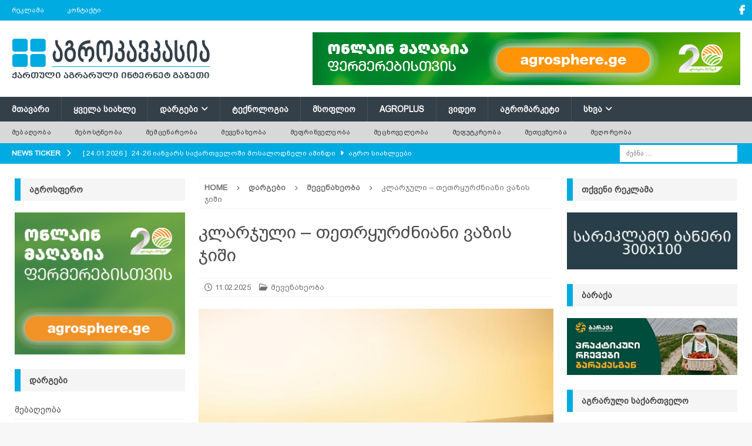

--- FILE ---
content_type: text/html; charset=UTF-8
request_url: https://agrokavkaz.ge/dargebi/mevenakheoba/klarjuli-thethrqhurdzniani-vazis-jishi.html
body_size: 32507
content:
<!DOCTYPE html>
<html class="no-js mh-two-sb" dir="ltr" lang="ka-GE" prefix="og: https://ogp.me/ns#">
<head>
<meta charset="UTF-8">
<meta name="viewport" content="width=device-width, initial-scale=1.0">
<link rel="profile" href="http://gmpg.org/xfn/11" />
<title>კლარჯული - თეთრყურძნიანი ვაზის ჯიში | აგროკავკასია</title>

		<!-- All in One SEO 4.9.3 - aioseo.com -->
	<meta name="description" content="კლარჯული ყურძნის საუცხოო გემური თვისებების, ტრანსპორტაბელობის, შენახვის დიდი უნარის ერთ-ერთ საუკეთესო ჯიშად ითვლება საქართველოში გავრცელებულ აბორიგენულ სუფრის ყურძნის ჯიშთა შორის." />
	<meta name="robots" content="max-image-preview:large" />
	<meta name="author" content="agrokavkaz.ge"/>
	<meta name="keywords" content="კლარჯულა,ვაზი,ჯიში,ვენახი,მევენახეობა" />
	<link rel="canonical" href="https://agrokavkaz.ge/dargebi/mevenakheoba/klarjuli-thethrqhurdzniani-vazis-jishi.html" />
	<meta name="generator" content="All in One SEO (AIOSEO) 4.9.3" />
		<meta property="og:locale" content="ka_GE" />
		<meta property="og:site_name" content="აგროკავკასია" />
		<meta property="og:type" content="article" />
		<meta property="og:title" content="კლარჯული - თეთრყურძნიანი ვაზის ჯიში | აგროკავკასია" />
		<meta property="og:description" content="კლარჯული ყურძნის საუცხოო გემური თვისებების, ტრანსპორტაბელობის, შენახვის დიდი უნარის ერთ-ერთ საუკეთესო ჯიშად ითვლება საქართველოში გავრცელებულ აბორიგენულ სუფრის ყურძნის ჯიშთა შორის." />
		<meta property="og:url" content="https://agrokavkaz.ge/dargebi/mevenakheoba/klarjuli-thethrqhurdzniani-vazis-jishi.html" />
		<meta property="fb:admins" content="100006116440836" />
		<meta property="og:image" content="https://agrokavkaz.ge/wp-content/uploads/2022/02/vazis_jishi_klarjula_1009282729918192299f_0028200281010191002l.jpg" />
		<meta property="og:image:secure_url" content="https://agrokavkaz.ge/wp-content/uploads/2022/02/vazis_jishi_klarjula_1009282729918192299f_0028200281010191002l.jpg" />
		<meta property="og:image:width" content="678" />
		<meta property="og:image:height" content="381" />
		<meta property="article:tag" content="კლარჯულა" />
		<meta property="article:tag" content="ვაზი" />
		<meta property="article:tag" content="ჯიში" />
		<meta property="article:tag" content="ვენახი" />
		<meta property="article:tag" content="მევენახეობა" />
		<meta property="article:tag" content="ვაზის ჯიში" />
		<meta property="article:published_time" content="2025-02-11T02:11:00+00:00" />
		<meta property="article:modified_time" content="2025-02-11T04:57:07+00:00" />
		<meta property="article:publisher" content="https://www.facebook.com/Agrokavkaz.ge/" />
		<meta name="twitter:card" content="summary" />
		<meta name="twitter:title" content="კლარჯული - თეთრყურძნიანი ვაზის ჯიში | აგროკავკასია" />
		<meta name="twitter:description" content="კლარჯული ყურძნის საუცხოო გემური თვისებების, ტრანსპორტაბელობის, შენახვის დიდი უნარის ერთ-ერთ საუკეთესო ჯიშად ითვლება საქართველოში გავრცელებულ აბორიგენულ სუფრის ყურძნის ჯიშთა შორის." />
		<meta name="twitter:image" content="https://agrokavkaz.ge/wp-content/uploads/2022/02/vazis_jishi_klarjula_1009282729918192299f_0028200281010191002l.jpg" />
		<script type="application/ld+json" class="aioseo-schema">
			{"@context":"https:\/\/schema.org","@graph":[{"@type":"Article","@id":"https:\/\/agrokavkaz.ge\/dargebi\/mevenakheoba\/klarjuli-thethrqhurdzniani-vazis-jishi.html#article","name":"\u10d9\u10da\u10d0\u10e0\u10ef\u10e3\u10da\u10d8 - \u10d7\u10d4\u10d7\u10e0\u10e7\u10e3\u10e0\u10eb\u10dc\u10d8\u10d0\u10dc\u10d8 \u10d5\u10d0\u10d6\u10d8\u10e1 \u10ef\u10d8\u10e8\u10d8 | \u10d0\u10d2\u10e0\u10dd\u10d9\u10d0\u10d5\u10d9\u10d0\u10e1\u10d8\u10d0","headline":"\u10d9\u10da\u10d0\u10e0\u10ef\u10e3\u10da\u10d8 &#8211; \u10d7\u10d4\u10d7\u10e0\u10e7\u10e3\u10e0\u10eb\u10dc\u10d8\u10d0\u10dc\u10d8 \u10d5\u10d0\u10d6\u10d8\u10e1 \u10ef\u10d8\u10e8\u10d8","author":{"@id":"https:\/\/agrokavkaz.ge\/author\/agrokavkaz-ge#author"},"publisher":{"@id":"https:\/\/agrokavkaz.ge\/#organization"},"image":{"@type":"ImageObject","url":"https:\/\/agrokavkaz.ge\/wp-content\/uploads\/2022\/02\/vazis_jishi_klarjula_1009282729918192299f_0028200281010191002l.jpg","width":678,"height":381,"caption":"\u10d9\u10da\u10d0\u10e0\u10ef\u10e3\u10da\u10d0, \u10d5\u10d0\u10d6\u10d8, \u10ef\u10d8\u10e8\u10d8, \u10d5\u10d4\u10dc\u10d0\u10ee\u10d8"},"datePublished":"2025-02-11T06:11:00+04:00","dateModified":"2025-02-11T08:57:07+04:00","inLanguage":"ka-GE","mainEntityOfPage":{"@id":"https:\/\/agrokavkaz.ge\/dargebi\/mevenakheoba\/klarjuli-thethrqhurdzniani-vazis-jishi.html#webpage"},"isPartOf":{"@id":"https:\/\/agrokavkaz.ge\/dargebi\/mevenakheoba\/klarjuli-thethrqhurdzniani-vazis-jishi.html#webpage"},"articleSection":"\u10db\u10d4\u10d5\u10d4\u10dc\u10d0\u10ee\u10d4\u10dd\u10d1\u10d0, \u10d5\u10d0\u10d6\u10d8\u10e1 \u10ef\u10d8\u10e8\u10d8"},{"@type":"BreadcrumbList","@id":"https:\/\/agrokavkaz.ge\/dargebi\/mevenakheoba\/klarjuli-thethrqhurdzniani-vazis-jishi.html#breadcrumblist","itemListElement":[{"@type":"ListItem","@id":"https:\/\/agrokavkaz.ge#listItem","position":1,"name":"Home","item":"https:\/\/agrokavkaz.ge","nextItem":{"@type":"ListItem","@id":"https:\/\/agrokavkaz.ge\/category\/dargebi#listItem","name":"\u10d3\u10d0\u10e0\u10d2\u10d4\u10d1\u10d8"}},{"@type":"ListItem","@id":"https:\/\/agrokavkaz.ge\/category\/dargebi#listItem","position":2,"name":"\u10d3\u10d0\u10e0\u10d2\u10d4\u10d1\u10d8","item":"https:\/\/agrokavkaz.ge\/category\/dargebi","nextItem":{"@type":"ListItem","@id":"https:\/\/agrokavkaz.ge\/category\/dargebi\/mevenakheoba#listItem","name":"\u10db\u10d4\u10d5\u10d4\u10dc\u10d0\u10ee\u10d4\u10dd\u10d1\u10d0"},"previousItem":{"@type":"ListItem","@id":"https:\/\/agrokavkaz.ge#listItem","name":"Home"}},{"@type":"ListItem","@id":"https:\/\/agrokavkaz.ge\/category\/dargebi\/mevenakheoba#listItem","position":3,"name":"\u10db\u10d4\u10d5\u10d4\u10dc\u10d0\u10ee\u10d4\u10dd\u10d1\u10d0","item":"https:\/\/agrokavkaz.ge\/category\/dargebi\/mevenakheoba","nextItem":{"@type":"ListItem","@id":"https:\/\/agrokavkaz.ge\/dargebi\/mevenakheoba\/klarjuli-thethrqhurdzniani-vazis-jishi.html#listItem","name":"\u10d9\u10da\u10d0\u10e0\u10ef\u10e3\u10da\u10d8 &#8211; \u10d7\u10d4\u10d7\u10e0\u10e7\u10e3\u10e0\u10eb\u10dc\u10d8\u10d0\u10dc\u10d8 \u10d5\u10d0\u10d6\u10d8\u10e1 \u10ef\u10d8\u10e8\u10d8"},"previousItem":{"@type":"ListItem","@id":"https:\/\/agrokavkaz.ge\/category\/dargebi#listItem","name":"\u10d3\u10d0\u10e0\u10d2\u10d4\u10d1\u10d8"}},{"@type":"ListItem","@id":"https:\/\/agrokavkaz.ge\/dargebi\/mevenakheoba\/klarjuli-thethrqhurdzniani-vazis-jishi.html#listItem","position":4,"name":"\u10d9\u10da\u10d0\u10e0\u10ef\u10e3\u10da\u10d8 &#8211; \u10d7\u10d4\u10d7\u10e0\u10e7\u10e3\u10e0\u10eb\u10dc\u10d8\u10d0\u10dc\u10d8 \u10d5\u10d0\u10d6\u10d8\u10e1 \u10ef\u10d8\u10e8\u10d8","previousItem":{"@type":"ListItem","@id":"https:\/\/agrokavkaz.ge\/category\/dargebi\/mevenakheoba#listItem","name":"\u10db\u10d4\u10d5\u10d4\u10dc\u10d0\u10ee\u10d4\u10dd\u10d1\u10d0"}}]},{"@type":"Organization","@id":"https:\/\/agrokavkaz.ge\/#organization","name":"\u10d0\u10d2\u10e0\u10dd\u10d9\u10d0\u10d5\u10d9\u10d0\u10e1\u10d8\u10d0","description":"\u10e5\u10d0\u10e0\u10d7\u10e3\u10da\u10d8 \u10d0\u10d2\u10e0\u10d0\u10e0\u10e3\u10da\u10d8 \u10d5\u10d4\u10d1 \u10d2\u10d0\u10d6\u10d4\u10d7\u10d8","url":"https:\/\/agrokavkaz.ge\/","logo":{"@type":"ImageObject","url":"https:\/\/agrokavkaz.ge\/wp-content\/uploads\/2020\/12\/logo_akhali_saiti_21555.jpg","@id":"https:\/\/agrokavkaz.ge\/dargebi\/mevenakheoba\/klarjuli-thethrqhurdzniani-vazis-jishi.html\/#organizationLogo","width":340,"height":90},"image":{"@id":"https:\/\/agrokavkaz.ge\/dargebi\/mevenakheoba\/klarjuli-thethrqhurdzniani-vazis-jishi.html\/#organizationLogo"},"sameAs":["https:\/\/www.facebook.com\/Agrokavkaz.ge\/","https:\/\/www.facebook.com\/agrokavkasia"]},{"@type":"Person","@id":"https:\/\/agrokavkaz.ge\/author\/agrokavkaz-ge#author","url":"https:\/\/agrokavkaz.ge\/author\/agrokavkaz-ge","name":"agrokavkaz.ge","image":{"@type":"ImageObject","@id":"https:\/\/agrokavkaz.ge\/dargebi\/mevenakheoba\/klarjuli-thethrqhurdzniani-vazis-jishi.html#authorImage","url":"https:\/\/secure.gravatar.com\/avatar\/6ed29785491c6d1d6195c2455bae502449425b8c2ff535958a8ce2da5abf60b1?s=96&d=blank&r=g","width":96,"height":96,"caption":"agrokavkaz.ge"}},{"@type":"WebPage","@id":"https:\/\/agrokavkaz.ge\/dargebi\/mevenakheoba\/klarjuli-thethrqhurdzniani-vazis-jishi.html#webpage","url":"https:\/\/agrokavkaz.ge\/dargebi\/mevenakheoba\/klarjuli-thethrqhurdzniani-vazis-jishi.html","name":"\u10d9\u10da\u10d0\u10e0\u10ef\u10e3\u10da\u10d8 - \u10d7\u10d4\u10d7\u10e0\u10e7\u10e3\u10e0\u10eb\u10dc\u10d8\u10d0\u10dc\u10d8 \u10d5\u10d0\u10d6\u10d8\u10e1 \u10ef\u10d8\u10e8\u10d8 | \u10d0\u10d2\u10e0\u10dd\u10d9\u10d0\u10d5\u10d9\u10d0\u10e1\u10d8\u10d0","description":"\u10d9\u10da\u10d0\u10e0\u10ef\u10e3\u10da\u10d8 \u10e7\u10e3\u10e0\u10eb\u10dc\u10d8\u10e1 \u10e1\u10d0\u10e3\u10ea\u10ee\u10dd\u10dd \u10d2\u10d4\u10db\u10e3\u10e0\u10d8 \u10d7\u10d5\u10d8\u10e1\u10d4\u10d1\u10d4\u10d1\u10d8\u10e1, \u10e2\u10e0\u10d0\u10dc\u10e1\u10de\u10dd\u10e0\u10e2\u10d0\u10d1\u10d4\u10da\u10dd\u10d1\u10d8\u10e1, \u10e8\u10d4\u10dc\u10d0\u10ee\u10d5\u10d8\u10e1 \u10d3\u10d8\u10d3\u10d8 \u10e3\u10dc\u10d0\u10e0\u10d8\u10e1 \u10d4\u10e0\u10d7-\u10d4\u10e0\u10d7 \u10e1\u10d0\u10e3\u10d9\u10d4\u10d7\u10d4\u10e1\u10dd \u10ef\u10d8\u10e8\u10d0\u10d3 \u10d8\u10d7\u10d5\u10da\u10d4\u10d1\u10d0 \u10e1\u10d0\u10e5\u10d0\u10e0\u10d7\u10d5\u10d4\u10da\u10dd\u10e8\u10d8 \u10d2\u10d0\u10d5\u10e0\u10ea\u10d4\u10da\u10d4\u10d1\u10e3\u10da \u10d0\u10d1\u10dd\u10e0\u10d8\u10d2\u10d4\u10dc\u10e3\u10da \u10e1\u10e3\u10e4\u10e0\u10d8\u10e1 \u10e7\u10e3\u10e0\u10eb\u10dc\u10d8\u10e1 \u10ef\u10d8\u10e8\u10d7\u10d0 \u10e8\u10dd\u10e0\u10d8\u10e1.","inLanguage":"ka-GE","isPartOf":{"@id":"https:\/\/agrokavkaz.ge\/#website"},"breadcrumb":{"@id":"https:\/\/agrokavkaz.ge\/dargebi\/mevenakheoba\/klarjuli-thethrqhurdzniani-vazis-jishi.html#breadcrumblist"},"author":{"@id":"https:\/\/agrokavkaz.ge\/author\/agrokavkaz-ge#author"},"creator":{"@id":"https:\/\/agrokavkaz.ge\/author\/agrokavkaz-ge#author"},"image":{"@type":"ImageObject","url":"https:\/\/agrokavkaz.ge\/wp-content\/uploads\/2022\/02\/vazis_jishi_klarjula_1009282729918192299f_0028200281010191002l.jpg","@id":"https:\/\/agrokavkaz.ge\/dargebi\/mevenakheoba\/klarjuli-thethrqhurdzniani-vazis-jishi.html\/#mainImage","width":678,"height":381,"caption":"\u10d9\u10da\u10d0\u10e0\u10ef\u10e3\u10da\u10d0, \u10d5\u10d0\u10d6\u10d8, \u10ef\u10d8\u10e8\u10d8, \u10d5\u10d4\u10dc\u10d0\u10ee\u10d8"},"primaryImageOfPage":{"@id":"https:\/\/agrokavkaz.ge\/dargebi\/mevenakheoba\/klarjuli-thethrqhurdzniani-vazis-jishi.html#mainImage"},"datePublished":"2025-02-11T06:11:00+04:00","dateModified":"2025-02-11T08:57:07+04:00"},{"@type":"WebSite","@id":"https:\/\/agrokavkaz.ge\/#website","url":"https:\/\/agrokavkaz.ge\/","name":"\u10d0\u10d2\u10e0\u10dd\u10d9\u10d0\u10d5\u10d9\u10d0\u10e1\u10d8\u10d0","description":"\u10e5\u10d0\u10e0\u10d7\u10e3\u10da\u10d8 \u10d0\u10d2\u10e0\u10d0\u10e0\u10e3\u10da\u10d8 \u10d5\u10d4\u10d1 \u10d2\u10d0\u10d6\u10d4\u10d7\u10d8","inLanguage":"ka-GE","publisher":{"@id":"https:\/\/agrokavkaz.ge\/#organization"}}]}
		</script>
		<!-- All in One SEO -->

<link rel='dns-prefetch' href='//fonts.googleapis.com' />
<link rel="alternate" type="application/rss+xml" title="აგროკავკასია &raquo; RSS-არხი" href="https://agrokavkaz.ge/feed" />
<link rel="alternate" type="application/rss+xml" title="აგროკავკასია &raquo; კომენტარების RSS-არხი" href="https://agrokavkaz.ge/comments/feed" />
<link rel="alternate" title="oEmbed (JSON)" type="application/json+oembed" href="https://agrokavkaz.ge/wp-json/oembed/1.0/embed?url=https%3A%2F%2Fagrokavkaz.ge%2Fdargebi%2Fmevenakheoba%2Fklarjuli-thethrqhurdzniani-vazis-jishi.html" />
<link rel="alternate" title="oEmbed (XML)" type="text/xml+oembed" href="https://agrokavkaz.ge/wp-json/oembed/1.0/embed?url=https%3A%2F%2Fagrokavkaz.ge%2Fdargebi%2Fmevenakheoba%2Fklarjuli-thethrqhurdzniani-vazis-jishi.html&#038;format=xml" />
<style id='wp-img-auto-sizes-contain-inline-css' type='text/css'>
img:is([sizes=auto i],[sizes^="auto," i]){contain-intrinsic-size:3000px 1500px}
/*# sourceURL=wp-img-auto-sizes-contain-inline-css */
</style>
<link rel='stylesheet' id='dashicons-css' href='https://agrokavkaz.ge/wp-includes/css/dashicons.min.css?ver=6.9' type='text/css' media='all' />
<link rel='stylesheet' id='post-views-counter-frontend-css' href='https://agrokavkaz.ge/wp-content/plugins/post-views-counter/css/frontend.css?ver=1.7.3' type='text/css' media='all' />
<style id='wp-emoji-styles-inline-css' type='text/css'>

	img.wp-smiley, img.emoji {
		display: inline !important;
		border: none !important;
		box-shadow: none !important;
		height: 1em !important;
		width: 1em !important;
		margin: 0 0.07em !important;
		vertical-align: -0.1em !important;
		background: none !important;
		padding: 0 !important;
	}
/*# sourceURL=wp-emoji-styles-inline-css */
</style>
<style id='wp-block-library-inline-css' type='text/css'>
:root{--wp-block-synced-color:#7a00df;--wp-block-synced-color--rgb:122,0,223;--wp-bound-block-color:var(--wp-block-synced-color);--wp-editor-canvas-background:#ddd;--wp-admin-theme-color:#007cba;--wp-admin-theme-color--rgb:0,124,186;--wp-admin-theme-color-darker-10:#006ba1;--wp-admin-theme-color-darker-10--rgb:0,107,160.5;--wp-admin-theme-color-darker-20:#005a87;--wp-admin-theme-color-darker-20--rgb:0,90,135;--wp-admin-border-width-focus:2px}@media (min-resolution:192dpi){:root{--wp-admin-border-width-focus:1.5px}}.wp-element-button{cursor:pointer}:root .has-very-light-gray-background-color{background-color:#eee}:root .has-very-dark-gray-background-color{background-color:#313131}:root .has-very-light-gray-color{color:#eee}:root .has-very-dark-gray-color{color:#313131}:root .has-vivid-green-cyan-to-vivid-cyan-blue-gradient-background{background:linear-gradient(135deg,#00d084,#0693e3)}:root .has-purple-crush-gradient-background{background:linear-gradient(135deg,#34e2e4,#4721fb 50%,#ab1dfe)}:root .has-hazy-dawn-gradient-background{background:linear-gradient(135deg,#faaca8,#dad0ec)}:root .has-subdued-olive-gradient-background{background:linear-gradient(135deg,#fafae1,#67a671)}:root .has-atomic-cream-gradient-background{background:linear-gradient(135deg,#fdd79a,#004a59)}:root .has-nightshade-gradient-background{background:linear-gradient(135deg,#330968,#31cdcf)}:root .has-midnight-gradient-background{background:linear-gradient(135deg,#020381,#2874fc)}:root{--wp--preset--font-size--normal:16px;--wp--preset--font-size--huge:42px}.has-regular-font-size{font-size:1em}.has-larger-font-size{font-size:2.625em}.has-normal-font-size{font-size:var(--wp--preset--font-size--normal)}.has-huge-font-size{font-size:var(--wp--preset--font-size--huge)}.has-text-align-center{text-align:center}.has-text-align-left{text-align:left}.has-text-align-right{text-align:right}.has-fit-text{white-space:nowrap!important}#end-resizable-editor-section{display:none}.aligncenter{clear:both}.items-justified-left{justify-content:flex-start}.items-justified-center{justify-content:center}.items-justified-right{justify-content:flex-end}.items-justified-space-between{justify-content:space-between}.screen-reader-text{border:0;clip-path:inset(50%);height:1px;margin:-1px;overflow:hidden;padding:0;position:absolute;width:1px;word-wrap:normal!important}.screen-reader-text:focus{background-color:#ddd;clip-path:none;color:#444;display:block;font-size:1em;height:auto;left:5px;line-height:normal;padding:15px 23px 14px;text-decoration:none;top:5px;width:auto;z-index:100000}html :where(.has-border-color){border-style:solid}html :where([style*=border-top-color]){border-top-style:solid}html :where([style*=border-right-color]){border-right-style:solid}html :where([style*=border-bottom-color]){border-bottom-style:solid}html :where([style*=border-left-color]){border-left-style:solid}html :where([style*=border-width]){border-style:solid}html :where([style*=border-top-width]){border-top-style:solid}html :where([style*=border-right-width]){border-right-style:solid}html :where([style*=border-bottom-width]){border-bottom-style:solid}html :where([style*=border-left-width]){border-left-style:solid}html :where(img[class*=wp-image-]){height:auto;max-width:100%}:where(figure){margin:0 0 1em}html :where(.is-position-sticky){--wp-admin--admin-bar--position-offset:var(--wp-admin--admin-bar--height,0px)}@media screen and (max-width:600px){html :where(.is-position-sticky){--wp-admin--admin-bar--position-offset:0px}}

/*# sourceURL=wp-block-library-inline-css */
</style><style id='global-styles-inline-css' type='text/css'>
:root{--wp--preset--aspect-ratio--square: 1;--wp--preset--aspect-ratio--4-3: 4/3;--wp--preset--aspect-ratio--3-4: 3/4;--wp--preset--aspect-ratio--3-2: 3/2;--wp--preset--aspect-ratio--2-3: 2/3;--wp--preset--aspect-ratio--16-9: 16/9;--wp--preset--aspect-ratio--9-16: 9/16;--wp--preset--color--black: #000000;--wp--preset--color--cyan-bluish-gray: #abb8c3;--wp--preset--color--white: #ffffff;--wp--preset--color--pale-pink: #f78da7;--wp--preset--color--vivid-red: #cf2e2e;--wp--preset--color--luminous-vivid-orange: #ff6900;--wp--preset--color--luminous-vivid-amber: #fcb900;--wp--preset--color--light-green-cyan: #7bdcb5;--wp--preset--color--vivid-green-cyan: #00d084;--wp--preset--color--pale-cyan-blue: #8ed1fc;--wp--preset--color--vivid-cyan-blue: #0693e3;--wp--preset--color--vivid-purple: #9b51e0;--wp--preset--gradient--vivid-cyan-blue-to-vivid-purple: linear-gradient(135deg,rgb(6,147,227) 0%,rgb(155,81,224) 100%);--wp--preset--gradient--light-green-cyan-to-vivid-green-cyan: linear-gradient(135deg,rgb(122,220,180) 0%,rgb(0,208,130) 100%);--wp--preset--gradient--luminous-vivid-amber-to-luminous-vivid-orange: linear-gradient(135deg,rgb(252,185,0) 0%,rgb(255,105,0) 100%);--wp--preset--gradient--luminous-vivid-orange-to-vivid-red: linear-gradient(135deg,rgb(255,105,0) 0%,rgb(207,46,46) 100%);--wp--preset--gradient--very-light-gray-to-cyan-bluish-gray: linear-gradient(135deg,rgb(238,238,238) 0%,rgb(169,184,195) 100%);--wp--preset--gradient--cool-to-warm-spectrum: linear-gradient(135deg,rgb(74,234,220) 0%,rgb(151,120,209) 20%,rgb(207,42,186) 40%,rgb(238,44,130) 60%,rgb(251,105,98) 80%,rgb(254,248,76) 100%);--wp--preset--gradient--blush-light-purple: linear-gradient(135deg,rgb(255,206,236) 0%,rgb(152,150,240) 100%);--wp--preset--gradient--blush-bordeaux: linear-gradient(135deg,rgb(254,205,165) 0%,rgb(254,45,45) 50%,rgb(107,0,62) 100%);--wp--preset--gradient--luminous-dusk: linear-gradient(135deg,rgb(255,203,112) 0%,rgb(199,81,192) 50%,rgb(65,88,208) 100%);--wp--preset--gradient--pale-ocean: linear-gradient(135deg,rgb(255,245,203) 0%,rgb(182,227,212) 50%,rgb(51,167,181) 100%);--wp--preset--gradient--electric-grass: linear-gradient(135deg,rgb(202,248,128) 0%,rgb(113,206,126) 100%);--wp--preset--gradient--midnight: linear-gradient(135deg,rgb(2,3,129) 0%,rgb(40,116,252) 100%);--wp--preset--font-size--small: 13px;--wp--preset--font-size--medium: 20px;--wp--preset--font-size--large: 36px;--wp--preset--font-size--x-large: 42px;--wp--preset--spacing--20: 0.44rem;--wp--preset--spacing--30: 0.67rem;--wp--preset--spacing--40: 1rem;--wp--preset--spacing--50: 1.5rem;--wp--preset--spacing--60: 2.25rem;--wp--preset--spacing--70: 3.38rem;--wp--preset--spacing--80: 5.06rem;--wp--preset--shadow--natural: 6px 6px 9px rgba(0, 0, 0, 0.2);--wp--preset--shadow--deep: 12px 12px 50px rgba(0, 0, 0, 0.4);--wp--preset--shadow--sharp: 6px 6px 0px rgba(0, 0, 0, 0.2);--wp--preset--shadow--outlined: 6px 6px 0px -3px rgb(255, 255, 255), 6px 6px rgb(0, 0, 0);--wp--preset--shadow--crisp: 6px 6px 0px rgb(0, 0, 0);}:where(.is-layout-flex){gap: 0.5em;}:where(.is-layout-grid){gap: 0.5em;}body .is-layout-flex{display: flex;}.is-layout-flex{flex-wrap: wrap;align-items: center;}.is-layout-flex > :is(*, div){margin: 0;}body .is-layout-grid{display: grid;}.is-layout-grid > :is(*, div){margin: 0;}:where(.wp-block-columns.is-layout-flex){gap: 2em;}:where(.wp-block-columns.is-layout-grid){gap: 2em;}:where(.wp-block-post-template.is-layout-flex){gap: 1.25em;}:where(.wp-block-post-template.is-layout-grid){gap: 1.25em;}.has-black-color{color: var(--wp--preset--color--black) !important;}.has-cyan-bluish-gray-color{color: var(--wp--preset--color--cyan-bluish-gray) !important;}.has-white-color{color: var(--wp--preset--color--white) !important;}.has-pale-pink-color{color: var(--wp--preset--color--pale-pink) !important;}.has-vivid-red-color{color: var(--wp--preset--color--vivid-red) !important;}.has-luminous-vivid-orange-color{color: var(--wp--preset--color--luminous-vivid-orange) !important;}.has-luminous-vivid-amber-color{color: var(--wp--preset--color--luminous-vivid-amber) !important;}.has-light-green-cyan-color{color: var(--wp--preset--color--light-green-cyan) !important;}.has-vivid-green-cyan-color{color: var(--wp--preset--color--vivid-green-cyan) !important;}.has-pale-cyan-blue-color{color: var(--wp--preset--color--pale-cyan-blue) !important;}.has-vivid-cyan-blue-color{color: var(--wp--preset--color--vivid-cyan-blue) !important;}.has-vivid-purple-color{color: var(--wp--preset--color--vivid-purple) !important;}.has-black-background-color{background-color: var(--wp--preset--color--black) !important;}.has-cyan-bluish-gray-background-color{background-color: var(--wp--preset--color--cyan-bluish-gray) !important;}.has-white-background-color{background-color: var(--wp--preset--color--white) !important;}.has-pale-pink-background-color{background-color: var(--wp--preset--color--pale-pink) !important;}.has-vivid-red-background-color{background-color: var(--wp--preset--color--vivid-red) !important;}.has-luminous-vivid-orange-background-color{background-color: var(--wp--preset--color--luminous-vivid-orange) !important;}.has-luminous-vivid-amber-background-color{background-color: var(--wp--preset--color--luminous-vivid-amber) !important;}.has-light-green-cyan-background-color{background-color: var(--wp--preset--color--light-green-cyan) !important;}.has-vivid-green-cyan-background-color{background-color: var(--wp--preset--color--vivid-green-cyan) !important;}.has-pale-cyan-blue-background-color{background-color: var(--wp--preset--color--pale-cyan-blue) !important;}.has-vivid-cyan-blue-background-color{background-color: var(--wp--preset--color--vivid-cyan-blue) !important;}.has-vivid-purple-background-color{background-color: var(--wp--preset--color--vivid-purple) !important;}.has-black-border-color{border-color: var(--wp--preset--color--black) !important;}.has-cyan-bluish-gray-border-color{border-color: var(--wp--preset--color--cyan-bluish-gray) !important;}.has-white-border-color{border-color: var(--wp--preset--color--white) !important;}.has-pale-pink-border-color{border-color: var(--wp--preset--color--pale-pink) !important;}.has-vivid-red-border-color{border-color: var(--wp--preset--color--vivid-red) !important;}.has-luminous-vivid-orange-border-color{border-color: var(--wp--preset--color--luminous-vivid-orange) !important;}.has-luminous-vivid-amber-border-color{border-color: var(--wp--preset--color--luminous-vivid-amber) !important;}.has-light-green-cyan-border-color{border-color: var(--wp--preset--color--light-green-cyan) !important;}.has-vivid-green-cyan-border-color{border-color: var(--wp--preset--color--vivid-green-cyan) !important;}.has-pale-cyan-blue-border-color{border-color: var(--wp--preset--color--pale-cyan-blue) !important;}.has-vivid-cyan-blue-border-color{border-color: var(--wp--preset--color--vivid-cyan-blue) !important;}.has-vivid-purple-border-color{border-color: var(--wp--preset--color--vivid-purple) !important;}.has-vivid-cyan-blue-to-vivid-purple-gradient-background{background: var(--wp--preset--gradient--vivid-cyan-blue-to-vivid-purple) !important;}.has-light-green-cyan-to-vivid-green-cyan-gradient-background{background: var(--wp--preset--gradient--light-green-cyan-to-vivid-green-cyan) !important;}.has-luminous-vivid-amber-to-luminous-vivid-orange-gradient-background{background: var(--wp--preset--gradient--luminous-vivid-amber-to-luminous-vivid-orange) !important;}.has-luminous-vivid-orange-to-vivid-red-gradient-background{background: var(--wp--preset--gradient--luminous-vivid-orange-to-vivid-red) !important;}.has-very-light-gray-to-cyan-bluish-gray-gradient-background{background: var(--wp--preset--gradient--very-light-gray-to-cyan-bluish-gray) !important;}.has-cool-to-warm-spectrum-gradient-background{background: var(--wp--preset--gradient--cool-to-warm-spectrum) !important;}.has-blush-light-purple-gradient-background{background: var(--wp--preset--gradient--blush-light-purple) !important;}.has-blush-bordeaux-gradient-background{background: var(--wp--preset--gradient--blush-bordeaux) !important;}.has-luminous-dusk-gradient-background{background: var(--wp--preset--gradient--luminous-dusk) !important;}.has-pale-ocean-gradient-background{background: var(--wp--preset--gradient--pale-ocean) !important;}.has-electric-grass-gradient-background{background: var(--wp--preset--gradient--electric-grass) !important;}.has-midnight-gradient-background{background: var(--wp--preset--gradient--midnight) !important;}.has-small-font-size{font-size: var(--wp--preset--font-size--small) !important;}.has-medium-font-size{font-size: var(--wp--preset--font-size--medium) !important;}.has-large-font-size{font-size: var(--wp--preset--font-size--large) !important;}.has-x-large-font-size{font-size: var(--wp--preset--font-size--x-large) !important;}
/*# sourceURL=global-styles-inline-css */
</style>

<style id='classic-theme-styles-inline-css' type='text/css'>
/*! This file is auto-generated */
.wp-block-button__link{color:#fff;background-color:#32373c;border-radius:9999px;box-shadow:none;text-decoration:none;padding:calc(.667em + 2px) calc(1.333em + 2px);font-size:1.125em}.wp-block-file__button{background:#32373c;color:#fff;text-decoration:none}
/*# sourceURL=/wp-includes/css/classic-themes.min.css */
</style>
<link rel='stylesheet' id='uaf_client_css-css' href='https://agrokavkaz.ge/wp-content/uploads/useanyfont/uaf.css?ver=1768554335' type='text/css' media='all' />
<link rel='stylesheet' id='mh-google-fonts-css' href='https://fonts.googleapis.com/css?family=Open+Sans:300,400,400italic,600,700' type='text/css' media='all' />
<link rel='stylesheet' id='mh-font-awesome-css' href='https://agrokavkaz.ge/wp-content/themes/mh-magazine/includes/core/assets/css/font-awesome.min.css' type='text/css' media='all' />
<link rel='stylesheet' id='mh-magazine-css' href='https://agrokavkaz.ge/wp-content/themes/mh-magazine/style.css?ver=5.0.4' type='text/css' media='all' />
<script type="text/javascript" src="https://agrokavkaz.ge/wp-includes/js/jquery/jquery.min.js?ver=3.7.1" id="jquery-core-js"></script>
<script type="text/javascript" src="https://agrokavkaz.ge/wp-includes/js/jquery/jquery-migrate.min.js?ver=3.4.1" id="jquery-migrate-js"></script>
<script type="text/javascript" id="mh-scripts-js-extra">
/* <![CDATA[ */
var mh = {"text":{"toggle_menu":"Toggle Menu"}};
//# sourceURL=mh-scripts-js-extra
/* ]]> */
</script>
<script type="text/javascript" src="https://agrokavkaz.ge/wp-content/themes/mh-magazine/includes/core/assets/js/scripts.js?ver=5.0.4" id="mh-scripts-js"></script>
<link rel="https://api.w.org/" href="https://agrokavkaz.ge/wp-json/" /><link rel="alternate" title="JSON" type="application/json" href="https://agrokavkaz.ge/wp-json/wp/v2/posts/3581" /><link rel="EditURI" type="application/rsd+xml" title="RSD" href="https://agrokavkaz.ge/xmlrpc.php?rsd" />
<meta name="generator" content="WordPress 6.9" />
<link rel='shortlink' href='https://agrokavkaz.ge/?p=3581' />
<!--[if lt IE 9]>
<script src="https://agrokavkaz.ge/wp-content/themes/mh-magazine/js/css3-mediaqueries.js"></script>
<![endif]-->
<!--[if lt IE 9]>
<script src="https://agrokavkaz.ge/wp-content/themes/mh-magazine/js/css3-mediaqueries.js"></script>
<![endif]-->
<style type="text/css">
.mh-navigation li:hover, .mh-navigation ul li:hover > ul, .mh-main-nav-wrap, .mh-main-nav, .mh-social-nav li a:hover, .entry-tags li, .mh-slider-caption, .mh-widget-layout8 .mh-widget-title .mh-footer-widget-title-inner, .mh-widget-col-1 .mh-slider-caption, .mh-widget-col-1 .mh-posts-lineup-caption, .mh-carousel-layout1, .mh-spotlight-widget, .mh-social-widget li a, .mh-author-bio-widget, .mh-footer-widget .mh-tab-comment-excerpt, .mh-nip-item:hover .mh-nip-overlay, .mh-widget .tagcloud a, .mh-footer-widget .tagcloud a, .mh-footer, .mh-copyright-wrap, input[type=submit]:hover, #infinite-handle span:hover { background: #333f49; }
.mh-extra-nav-bg { background: rgba(51, 63, 73, 0.2); }
.mh-slider-caption, .mh-posts-stacked-title, .mh-posts-lineup-caption { background: #333f49; background: rgba(51, 63, 73, 0.8); }
@media screen and (max-width: 900px) { #mh-mobile .mh-slider-caption, #mh-mobile .mh-posts-lineup-caption { background: rgba(51, 63, 73, 1); } }
.slicknav_menu, .slicknav_nav ul, #mh-mobile .mh-footer-widget .mh-posts-stacked-overlay { border-color: #333f49; }
.mh-copyright, .mh-copyright a { color: #fff; }
.mh-widget-layout4 .mh-widget-title { background: #00abe1; background: rgba(0, 171, 225, 0.6); }
.mh-preheader, .mh-wide-layout .mh-subheader, .mh-ticker-title, .mh-main-nav li:hover, .mh-footer-nav, .slicknav_menu, .slicknav_btn, .slicknav_nav .slicknav_item:hover, .slicknav_nav a:hover, .mh-back-to-top, .mh-subheading, .entry-tags .fa, .entry-tags li:hover, .mh-widget-layout2 .mh-widget-title, .mh-widget-layout4 .mh-widget-title-inner, .mh-widget-layout4 .mh-footer-widget-title, .mh-widget-layout5 .mh-widget-title-inner, .mh-widget-layout6 .mh-widget-title, #mh-mobile .flex-control-paging li a.flex-active, .mh-image-caption, .mh-carousel-layout1 .mh-carousel-caption, .mh-tab-button.active, .mh-tab-button.active:hover, .mh-footer-widget .mh-tab-button.active, .mh-social-widget li:hover a, .mh-footer-widget .mh-social-widget li a, .mh-footer-widget .mh-author-bio-widget, .tagcloud a:hover, .mh-widget .tagcloud a:hover, .mh-footer-widget .tagcloud a:hover, .mh-posts-stacked-item .mh-meta, .page-numbers:hover, .mh-loop-pagination .current, .mh-comments-pagination .current, .pagelink, a:hover .pagelink, input[type=submit], #infinite-handle span { background: #00abe1; }
.mh-main-nav-wrap .slicknav_nav ul, blockquote, .mh-widget-layout1 .mh-widget-title, .mh-widget-layout3 .mh-widget-title, .mh-widget-layout5 .mh-widget-title, .mh-widget-layout8 .mh-widget-title:after, #mh-mobile .mh-slider-caption, .mh-carousel-layout1, .mh-spotlight-widget, .mh-author-bio-widget, .mh-author-bio-title, .mh-author-bio-image-frame, .mh-video-widget, .mh-tab-buttons, textarea:hover, input[type=text]:hover, input[type=email]:hover, input[type=tel]:hover, input[type=url]:hover { border-color: #00abe1; }
.mh-header-tagline, .mh-dropcap, .mh-carousel-layout1 .flex-direction-nav a, .mh-carousel-layout2 .mh-carousel-caption, .mh-posts-digest-small-category, .mh-posts-lineup-more, .bypostauthor .fn:after, .mh-comment-list .comment-reply-link:before, #respond #cancel-comment-reply-link:before { color: #00abe1; }
body, a, blockquote, blockquote cite, .post .entry-title, .page-title, .entry-content h1, .entry-content h2, .entry-content h3, .entry-content h4, .entry-content h5, .entry-content h6, .wp-caption-text, .wp-block-image figcaption, .wp-block-audio figcaption, #respond .comment-reply-title, #respond #cancel-comment-reply-link, #respond .logged-in-as a, .mh-ping-list .mh-ping-item a, .mh-widget-layout1 .mh-widget-title, .mh-widget-layout7 .mh-widget-title, .mh-widget-layout8 .mh-widget-title, .mh-slider-layout4 .mh-slider-caption, .mh-slider-layout4 .mh-slider-caption a, .mh-slider-layout4 .mh-slider-caption a:hover { color: #4b4b4b; }
.mh-header-nav-bottom li a, .mh-social-nav-bottom .fa-mh-social, .mh-boxed-layout .mh-ticker-item-bottom a, .mh-header-date-bottom, .page-numbers, a .pagelink, .mh-widget-layout3 .mh-widget-title, .mh-widget-layout3 .mh-widget-title a, .mh-tabbed-widget, .mh-tabbed-widget a, .mh-posts-horizontal-title a { color: #444444; }
.mh-meta, .mh-meta a, .mh-breadcrumb, .mh-breadcrumb a, .mh-comment-list .comment-meta, .mh-comment-list .comment-meta a, .mh-comment-list .comment-reply-link, .mh-user-data, .widget_rss .rss-date, .widget_rss cite { color: #707070; }
.entry-content a { color: #666699; }
</style>
<style type="text/css">
.entry-content { font-size: 16px; font-size: 1rem; }
</style>
<link rel="icon" href="https://agrokavkaz.ge/wp-content/uploads/2025/12/cropped-agrokavkasia_green_777725262-32x32.jpg" sizes="32x32" />
<link rel="icon" href="https://agrokavkaz.ge/wp-content/uploads/2025/12/cropped-agrokavkasia_green_777725262-192x192.jpg" sizes="192x192" />
<link rel="apple-touch-icon" href="https://agrokavkaz.ge/wp-content/uploads/2025/12/cropped-agrokavkasia_green_777725262-180x180.jpg" />
<meta name="msapplication-TileImage" content="https://agrokavkaz.ge/wp-content/uploads/2025/12/cropped-agrokavkasia_green_777725262-270x270.jpg" />
		<style type="text/css" id="wp-custom-css">
			
/* === Global typography === */
body, h1, h2, h3, h4, h5, h6 {
    font-family: 'BPG Arial', 'Open Sans', Helvetica, Arial, sans-serif;
    font-weight: 500;
    font-synthesis: weight style; /* ALLOW italic + safe bold */
}

.dashicons, .dashicons-before:before {
    font-family: dashicons !important;
}

h1 { font-size: 30px; font-size: 1.875rem; }
h2 { font-size: 20px; font-size: 1.25rem; }
h3 { font-size: 17px; font-size: 1.063rem; }
h4 { font-size: 16px; font-size: 1rem; }
h5 { font-size: 15px; font-size: 0.9375rem; }
h6 { font-size: 14px; font-size: 0.875rem; }

.mh-posts-grid-title { font-size: 17px; font-size: 1.063rem; }
.mh-posts-digest-title-large { font-size: 17px; font-size: 1.063rem; }

.mh-custom-posts-small-title { font-weight: 500; }
.mh-widget-title { font-weight: 600; }




		</style>
		</head>
<body id="mh-mobile" class="wp-singular post-template-default single single-post postid-3581 single-format-standard wp-custom-logo wp-theme-mh-magazine mh-wide-layout mh-left-sb mh-loop-layout1 mh-widget-layout3 mh-loop-hide-caption" itemscope="itemscope" itemtype="https://schema.org/WebPage">
<div class="mh-header-nav-mobile clearfix"></div>
	<div class="mh-preheader">
		<div class="mh-container mh-container-inner mh-row clearfix">
							<div class="mh-header-bar-content mh-header-bar-top-left mh-col-2-3 clearfix">
											<nav class="mh-navigation mh-header-nav mh-header-nav-top clearfix" itemscope="itemscope" itemtype="https://schema.org/SiteNavigationElement">
							<div class="menu-menu-1-container"><ul id="menu-menu-1" class="menu"><li id="menu-item-57" class="menu-item menu-item-type-post_type menu-item-object-page menu-item-57"><a href="https://agrokavkaz.ge/reklama">რეკლამა</a></li>
<li id="menu-item-5608" class="menu-item menu-item-type-post_type menu-item-object-page menu-item-5608"><a href="https://agrokavkaz.ge/contact">კონტაქტი</a></li>
</ul></div>						</nav>
									</div>
										<div class="mh-header-bar-content mh-header-bar-top-right mh-col-1-3 clearfix">
											<nav class="mh-social-icons mh-social-nav mh-social-nav-top clearfix" itemscope="itemscope" itemtype="https://schema.org/SiteNavigationElement">
							<div class="menu-sim-container"><ul id="menu-sim" class="menu"><li id="menu-item-26744" class="menu-item menu-item-type-custom menu-item-object-custom menu-item-26744"><a target="_blank" href="https://www.facebook.com/agrokavkasia/"><i class="fa fa-mh-social"></i><span class="screen-reader-text">FB აგროკავკასია</span></a></li>
</ul></div>						</nav>
									</div>
					</div>
	</div>
<header class="mh-header" itemscope="itemscope" itemtype="https://schema.org/WPHeader">
	<div class="mh-container mh-container-inner clearfix">
	   <div class="mh-custom-header clearfix">
<div class="mh-header-columns mh-row clearfix">
<div class="mh-col-1-3 mh-site-identity">
<div class="mh-site-logo" role="banner" itemscope="itemscope" itemtype="https://schema.org/Brand">
<a href="https://agrokavkaz.ge/" class="custom-logo-link" rel="home"><img width="340" height="90" src="https://agrokavkaz.ge/wp-content/uploads/2020/12/logo_akhali_saiti_21555.jpg" class="custom-logo" alt="აგროკავკასია" decoding="async" /></a></div>
</div>
<aside class="mh-col-2-3 mh-header-widget-2">
<div id="media_image-33" class="mh-widget mh-header-2 widget_media_image"><a href="https://agrosphe.re/agrokavkazTopBanner2" target="_blank"><img width="728" height="90" src="https://agrokavkaz.ge/wp-content/uploads/2025/08/agrokavkazz_top_5227839393902002_0q98181.jpg" class="image wp-image-43690  attachment-full size-full" alt="" style="max-width: 100%; height: auto;" decoding="async" fetchpriority="high" /></a></div></aside>
</div>
</div>
	</div>
	<div class="mh-main-nav-wrap">
		<nav class="mh-navigation mh-main-nav mh-container mh-container-inner clearfix" itemscope="itemscope" itemtype="https://schema.org/SiteNavigationElement">
			<div class="menu-menu-2-container"><ul id="menu-menu-2" class="menu"><li id="menu-item-23049" class="menu-item menu-item-type-post_type menu-item-object-page menu-item-home menu-item-23049"><a href="https://agrokavkaz.ge/">მთავარი</a></li>
<li id="menu-item-23044" class="menu-item menu-item-type-post_type menu-item-object-page current_page_parent menu-item-23044"><a href="https://agrokavkaz.ge/qhvela-siakhle">ყველა სიახლე</a></li>
<li id="menu-item-649" class="menu-item menu-item-type-taxonomy menu-item-object-category current-post-ancestor menu-item-has-children menu-item-649"><a href="https://agrokavkaz.ge/category/dargebi">დარგები</a>
<ul class="sub-menu">
	<li id="menu-item-4197" class="menu-item menu-item-type-taxonomy menu-item-object-category menu-item-4197"><a href="https://agrokavkaz.ge/category/dargebi/mebageoba">მებაღეობა</a></li>
	<li id="menu-item-4203" class="menu-item menu-item-type-taxonomy menu-item-object-category menu-item-4203"><a href="https://agrokavkaz.ge/category/dargebi/mefutkreoba">მეფუტკრეობა</a></li>
	<li id="menu-item-4198" class="menu-item menu-item-type-taxonomy menu-item-object-category menu-item-4198"><a href="https://agrokavkaz.ge/category/dargebi/mebostneoba">მებოსტნეობა</a></li>
	<li id="menu-item-4199" class="menu-item menu-item-type-taxonomy menu-item-object-category current-post-ancestor current-menu-parent current-post-parent menu-item-4199"><a href="https://agrokavkaz.ge/category/dargebi/mevenakheoba">მევენახეობა</a></li>
	<li id="menu-item-4202" class="menu-item menu-item-type-taxonomy menu-item-object-category menu-item-4202"><a href="https://agrokavkaz.ge/category/dargebi/mefrinveleoba">მეფრინველეობა</a></li>
	<li id="menu-item-4201" class="menu-item menu-item-type-taxonomy menu-item-object-category menu-item-4201"><a href="https://agrokavkaz.ge/category/dargebi/memcenareoba">მემცენარეობა</a></li>
	<li id="menu-item-4206" class="menu-item menu-item-type-taxonomy menu-item-object-category menu-item-4206"><a href="https://agrokavkaz.ge/category/dargebi/mecxoveleoba">მეცხოველეობა</a></li>
	<li id="menu-item-4205" class="menu-item menu-item-type-taxonomy menu-item-object-category menu-item-4205"><a href="https://agrokavkaz.ge/category/dargebi/megoreoba">მეღორეობა</a></li>
	<li id="menu-item-4200" class="menu-item menu-item-type-taxonomy menu-item-object-category menu-item-4200"><a href="https://agrokavkaz.ge/category/dargebi/metevzeoba">მეთევზეობა</a></li>
</ul>
</li>
<li id="menu-item-44460" class="menu-item menu-item-type-taxonomy menu-item-object-category menu-item-44460"><a href="https://agrokavkaz.ge/category/teqnologia">ტექნოლოგია</a></li>
<li id="menu-item-44420" class="menu-item menu-item-type-taxonomy menu-item-object-post_tag menu-item-44420"><a href="https://agrokavkaz.ge/tag/world">მსოფლიო</a></li>
<li id="menu-item-23045" class="menu-item menu-item-type-taxonomy menu-item-object-category menu-item-23045"><a href="https://agrokavkaz.ge/category/agroplus">AgroPlus</a></li>
<li id="menu-item-79" class="menu-item menu-item-type-taxonomy menu-item-object-category menu-item-79"><a href="https://agrokavkaz.ge/category/video">ვიდეო</a></li>
<li id="menu-item-23046" class="menu-item menu-item-type-taxonomy menu-item-object-category menu-item-23046"><a href="https://agrokavkaz.ge/category/agromarket">აგრომარკეტი</a></li>
<li id="menu-item-45487" class="menu-item menu-item-type-custom menu-item-object-custom menu-item-has-children menu-item-45487"><a href="https://agrokavkaz.ge/skhva">სხვა</a>
<ul class="sub-menu">
	<li id="menu-item-44425" class="menu-item menu-item-type-taxonomy menu-item-object-category menu-item-44425"><a href="https://agrokavkaz.ge/category/agronews">აგრო სიახლეები</a></li>
	<li id="menu-item-45130" class="menu-item menu-item-type-taxonomy menu-item-object-post_tag menu-item-45130"><a href="https://agrokavkaz.ge/tag/sathburi">სათბური</a></li>
	<li id="menu-item-23082" class="menu-item menu-item-type-taxonomy menu-item-object-category menu-item-23082"><a href="https://agrokavkaz.ge/category/samkurnalo-mcenareebi">სამკურნალო მცენარეები</a></li>
	<li id="menu-item-23083" class="menu-item menu-item-type-taxonomy menu-item-object-category menu-item-23083"><a href="https://agrokavkaz.ge/category/fermerta-skola">ფერმერთა სკოლა</a></li>
	<li id="menu-item-44424" class="menu-item menu-item-type-taxonomy menu-item-object-category menu-item-44424"><a href="https://agrokavkaz.ge/category/regions">რეგიონები</a></li>
	<li id="menu-item-44423" class="menu-item menu-item-type-taxonomy menu-item-object-category menu-item-44423"><a href="https://agrokavkaz.ge/category/pdf">PDF</a></li>
</ul>
</li>
</ul></div>		</nav>
	</div>
			<div class="mh-extra-nav-wrap">
			<div class="mh-extra-nav-bg">
				<nav class="mh-navigation mh-extra-nav mh-container mh-container-inner clearfix" itemscope="itemscope" itemtype="https://schema.org/SiteNavigationElement">
					<div class="menu-dargebi-container"><ul id="menu-dargebi" class="menu"><li id="menu-item-1861" class="menu-item menu-item-type-taxonomy menu-item-object-category menu-item-1861"><a href="https://agrokavkaz.ge/category/dargebi/mebageoba">მებაღეობა</a></li>
<li id="menu-item-1946" class="menu-item menu-item-type-taxonomy menu-item-object-category menu-item-1946"><a href="https://agrokavkaz.ge/category/dargebi/mebostneoba">მებოსტნეობა</a></li>
<li id="menu-item-723" class="menu-item menu-item-type-taxonomy menu-item-object-category menu-item-723"><a href="https://agrokavkaz.ge/category/dargebi/memcenareoba">მემცენარეობა</a></li>
<li id="menu-item-1462" class="menu-item menu-item-type-taxonomy menu-item-object-category current-post-ancestor current-menu-parent current-post-parent menu-item-1462"><a href="https://agrokavkaz.ge/category/dargebi/mevenakheoba">მევენახეობა</a></li>
<li id="menu-item-724" class="menu-item menu-item-type-taxonomy menu-item-object-category menu-item-724"><a href="https://agrokavkaz.ge/category/dargebi/mefrinveleoba">მეფრინველეობა</a></li>
<li id="menu-item-725" class="menu-item menu-item-type-taxonomy menu-item-object-category menu-item-725"><a href="https://agrokavkaz.ge/category/dargebi/mecxoveleoba">მეცხოველეობა</a></li>
<li id="menu-item-729" class="menu-item menu-item-type-taxonomy menu-item-object-category menu-item-729"><a href="https://agrokavkaz.ge/category/dargebi/mefutkreoba">მეფუტკრეობა</a></li>
<li id="menu-item-728" class="menu-item menu-item-type-taxonomy menu-item-object-category menu-item-728"><a href="https://agrokavkaz.ge/category/dargebi/metevzeoba">მეთევზეობა</a></li>
<li id="menu-item-1975" class="menu-item menu-item-type-taxonomy menu-item-object-category menu-item-1975"><a href="https://agrokavkaz.ge/category/dargebi/megoreoba">მეღორეობა</a></li>
</ul></div>				</nav>
			</div>
		</div>
	</header>
	<div class="mh-subheader">
		<div class="mh-container mh-container-inner mh-row clearfix">
							<div class="mh-header-bar-content mh-header-bar-bottom-left mh-col-2-3 clearfix">
											<div class="mh-header-ticker mh-header-ticker-bottom">
							<div class="mh-ticker-bottom">
			<div class="mh-ticker-title mh-ticker-title-bottom">
			News Ticker<i class="fa fa-chevron-right"></i>		</div>
		<div class="mh-ticker-content mh-ticker-content-bottom">
		<ul id="mh-ticker-loop-bottom">				<li class="mh-ticker-item mh-ticker-item-bottom">
					<a href="https://agrokavkaz.ge/agronews/24-26-ianvars-sakharthveloshi-mosalodneli-amindi.html" title="24-26 იანვარს საქართველოში მოსალოდნელი ამინდი">
						<span class="mh-ticker-item-date mh-ticker-item-date-bottom">
                        	[ 24.01.2026 ]                        </span>
						<span class="mh-ticker-item-title mh-ticker-item-title-bottom">
							24-26 იანვარს საქართველოში მოსალოდნელი ამინდი						</span>
													<span class="mh-ticker-item-cat mh-ticker-item-cat-bottom">
								<i class="fa fa-caret-right"></i>
																აგრო სიახლეები							</span>
											</a>
				</li>				<li class="mh-ticker-item mh-ticker-item-bottom">
					<a href="https://agrokavkaz.ge/agroplus/evropuli-shveli.html" title="ევროპული შველი">
						<span class="mh-ticker-item-date mh-ticker-item-date-bottom">
                        	[ 24.01.2026 ]                        </span>
						<span class="mh-ticker-item-title mh-ticker-item-title-bottom">
							ევროპული შველი						</span>
													<span class="mh-ticker-item-cat mh-ticker-item-cat-bottom">
								<i class="fa fa-caret-right"></i>
																AgroPlus							</span>
											</a>
				</li>				<li class="mh-ticker-item mh-ticker-item-bottom">
					<a href="https://agrokavkaz.ge/samkurnalo-mcenareebi/limonis-samkurnalo-thvisebebi.html" title="ლიმონის სამკურნალო თვისებები">
						<span class="mh-ticker-item-date mh-ticker-item-date-bottom">
                        	[ 24.01.2026 ]                        </span>
						<span class="mh-ticker-item-title mh-ticker-item-title-bottom">
							ლიმონის სამკურნალო თვისებები						</span>
													<span class="mh-ticker-item-cat mh-ticker-item-cat-bottom">
								<i class="fa fa-caret-right"></i>
																სამკურნალო მცენარეები							</span>
											</a>
				</li>				<li class="mh-ticker-item mh-ticker-item-bottom">
					<a href="https://agrokavkaz.ge/dargebi/mevenakheoba/thethri-budeshuri-qarthuli-vazis-jishi.html" title="თეთრი ბუდეშური-ქართული ვაზის ჯიში">
						<span class="mh-ticker-item-date mh-ticker-item-date-bottom">
                        	[ 24.01.2026 ]                        </span>
						<span class="mh-ticker-item-title mh-ticker-item-title-bottom">
							თეთრი ბუდეშური-ქართული ვაზის ჯიში						</span>
													<span class="mh-ticker-item-cat mh-ticker-item-cat-bottom">
								<i class="fa fa-caret-right"></i>
																მევენახეობა							</span>
											</a>
				</li>				<li class="mh-ticker-item mh-ticker-item-bottom">
					<a href="https://agrokavkaz.ge/dargebi/mebostneoba/melotria-kukameloni-saintereso-bostneuli.html" title="მელოტრია (კუკამელონი) &#8211; საინტერესო ბოსტნეული">
						<span class="mh-ticker-item-date mh-ticker-item-date-bottom">
                        	[ 24.01.2026 ]                        </span>
						<span class="mh-ticker-item-title mh-ticker-item-title-bottom">
							მელოტრია (კუკამელონი) &#8211; საინტერესო ბოსტნეული						</span>
													<span class="mh-ticker-item-cat mh-ticker-item-cat-bottom">
								<i class="fa fa-caret-right"></i>
																მებოსტნეობა							</span>
											</a>
				</li>		</ul>
	</div>
</div>						</div>
									</div>
										<div class="mh-header-bar-content mh-header-bar-bottom-right mh-col-1-3 clearfix">
											<aside class="mh-header-search mh-header-search-bottom">
							<form role="search" method="get" class="search-form" action="https://agrokavkaz.ge/">
				<label>
					<span class="screen-reader-text">ძებნა:</span>
					<input type="search" class="search-field" placeholder="ძებნა &hellip;" value="" name="s" />
				</label>
				<input type="submit" class="search-submit" value="ძებნა" />
			</form>						</aside>
									</div>
					</div>
	</div>
<div class="mh-container mh-container-outer">
<div class="mh-wrapper clearfix">
	<div class="mh-main clearfix">
		<div id="main-content" class="mh-content" role="main" itemprop="mainContentOfPage"><nav class="mh-breadcrumb" itemscope itemtype="https://schema.org/BreadcrumbList"><span itemprop="itemListElement" itemscope itemtype="https://schema.org/ListItem"><a href="https://agrokavkaz.ge" title="Home" itemprop="item"><span itemprop="name">Home</span></a><meta itemprop="position" content="1" /></span><span class="mh-breadcrumb-delimiter"><i class="fa fa-angle-right"></i></span><a href="https://agrokavkaz.ge/category/dargebi">დარგები</a><span class="mh-breadcrumb-delimiter"><i class="fa fa-angle-right"></i></span><span itemprop="itemListElement" itemscope itemtype="https://schema.org/ListItem"><a href="https://agrokavkaz.ge/category/dargebi/mevenakheoba" itemprop="item" title="მევენახეობა"><span itemprop="name">მევენახეობა</span></a><meta itemprop="position" content="2" /></span><span class="mh-breadcrumb-delimiter"><i class="fa fa-angle-right"></i></span>კლარჯული &#8211; თეთრყურძნიანი ვაზის ჯიში</nav>
<article id="post-3581" class="post-3581 post type-post status-publish format-standard has-post-thumbnail hentry category-mevenakheoba tag-vazis-jishi">
	<header class="entry-header clearfix"><h1 class="entry-title">კლარჯული &#8211; თეთრყურძნიანი ვაზის ჯიში</h1><div class="mh-meta entry-meta">
<span class="entry-meta-date updated"><i class="far fa-clock"></i><a href="https://agrokavkaz.ge/2025/02">11.02.2025</a></span>
<span class="entry-meta-categories"><i class="far fa-folder-open"></i><a href="https://agrokavkaz.ge/category/dargebi/mevenakheoba" rel="category tag">მევენახეობა</a></span>
</div>
	</header>
		<div class="entry-content clearfix">
<figure class="entry-thumbnail">
<img width="678" height="381" src="https://agrokavkaz.ge/wp-content/uploads/2022/02/vazis_jishi_klarjula_1009282729918192299f_0028200281010191002l.jpg" class="attachment-mh-magazine-content size-mh-magazine-content wp-post-image" alt="კლარჯულა, ვაზი, ჯიში, ვენახი" title="vazis_jishi_klarjula_1009282729918192299f_0028200281010191002l" loading="eager" decoding="async" />
</figure>
<div class="mh-social-top">
<div class="mh-share-buttons clearfix">
	<a class="mh-facebook" href="#" onclick="window.open('https://www.facebook.com/sharer.php?u=https%3A%2F%2Fagrokavkaz.ge%2Fdargebi%2Fmevenakheoba%2Fklarjuli-thethrqhurdzniani-vazis-jishi.html&t=%E1%83%99%E1%83%9A%E1%83%90%E1%83%A0%E1%83%AF%E1%83%A3%E1%83%9A%E1%83%98+%E2%80%93+%E1%83%97%E1%83%94%E1%83%97%E1%83%A0%E1%83%A7%E1%83%A3%E1%83%A0%E1%83%AB%E1%83%9C%E1%83%98%E1%83%90%E1%83%9C%E1%83%98+%E1%83%95%E1%83%90%E1%83%96%E1%83%98%E1%83%A1+%E1%83%AF%E1%83%98%E1%83%A8%E1%83%98', 'facebookShare', 'width=626,height=436'); return false;" title="Share on Facebook">
		<span class="mh-share-button"><i class="fab fa-facebook-f"></i></span>
	</a>
	<a class="mh-twitter" href="#" onclick="window.open('https://twitter.com/share?text=%E1%83%99%E1%83%9A%E1%83%90%E1%83%A0%E1%83%AF%E1%83%A3%E1%83%9A%E1%83%98+%E2%80%93+%E1%83%97%E1%83%94%E1%83%97%E1%83%A0%E1%83%A7%E1%83%A3%E1%83%A0%E1%83%AB%E1%83%9C%E1%83%98%E1%83%90%E1%83%9C%E1%83%98+%E1%83%95%E1%83%90%E1%83%96%E1%83%98%E1%83%A1+%E1%83%AF%E1%83%98%E1%83%A8%E1%83%98:&url=https%3A%2F%2Fagrokavkaz.ge%2Fdargebi%2Fmevenakheoba%2Fklarjuli-thethrqhurdzniani-vazis-jishi.html', 'twitterShare', 'width=626,height=436'); return false;" title="Tweet This Post">
		<span class="mh-share-button"><i class="fab fa-x-twitter"></i></span>
	</a>
	<a class="mh-linkedin" href="#" onclick="window.open('https://www.linkedin.com/shareArticle?mini=true&url=https%3A%2F%2Fagrokavkaz.ge%2Fdargebi%2Fmevenakheoba%2Fklarjuli-thethrqhurdzniani-vazis-jishi.html&source=', 'linkedinShare', 'width=626,height=436'); return false;" title="Share on LinkedIn">
		<span class="mh-share-button"><i class="fab fa-linkedin"></i></span>
	</a>
	<a class="mh-pinterest" href="#" onclick="window.open('https://pinterest.com/pin/create/button/?url=https%3A%2F%2Fagrokavkaz.ge%2Fdargebi%2Fmevenakheoba%2Fklarjuli-thethrqhurdzniani-vazis-jishi.html&media=https://agrokavkaz.ge/wp-content/uploads/2022/02/vazis_jishi_klarjula_1009282729918192299f_0028200281010191002l.jpg&description=%E1%83%99%E1%83%9A%E1%83%90%E1%83%A0%E1%83%AF%E1%83%A3%E1%83%9A%E1%83%98+%E2%80%93+%E1%83%97%E1%83%94%E1%83%97%E1%83%A0%E1%83%A7%E1%83%A3%E1%83%A0%E1%83%AB%E1%83%9C%E1%83%98%E1%83%90%E1%83%9C%E1%83%98+%E1%83%95%E1%83%90%E1%83%96%E1%83%98%E1%83%A1+%E1%83%AF%E1%83%98%E1%83%A8%E1%83%98', 'pinterestShare', 'width=750,height=350'); return false;" title="Pin This Post">
		<span class="mh-share-button"><i class="fab fa-pinterest"></i></span>
	</a>
	<a class="mh-email" href="mailto:?subject=%E1%83%99%E1%83%9A%E1%83%90%E1%83%A0%E1%83%AF%E1%83%A3%E1%83%9A%E1%83%98%20%E2%80%93%20%E1%83%97%E1%83%94%E1%83%97%E1%83%A0%E1%83%A7%E1%83%A3%E1%83%A0%E1%83%AB%E1%83%9C%E1%83%98%E1%83%90%E1%83%9C%E1%83%98%20%E1%83%95%E1%83%90%E1%83%96%E1%83%98%E1%83%A1%20%E1%83%AF%E1%83%98%E1%83%A8%E1%83%98&amp;body=https%3A%2F%2Fagrokavkaz.ge%2Fdargebi%2Fmevenakheoba%2Fklarjuli-thethrqhurdzniani-vazis-jishi.html" title="Send this article to a friend" target="_blank">
		<span class="mh-share-button"><i class="far fa-envelope"></i></span>
	</a>
	<a class="mh-print" href="javascript:window.print()" title="Print this article">
		<span class="mh-share-button"><i class="fas fa-print"></i></span>
	</a>
    <a class="mh-whatsapp" href="#" onclick="window.open('https://api.whatsapp.com/send?phone={phone_number}&text=%E1%83%99%E1%83%9A%E1%83%90%E1%83%A0%E1%83%AF%E1%83%A3%E1%83%9A%E1%83%98+%E2%80%93+%E1%83%97%E1%83%94%E1%83%97%E1%83%A0%E1%83%A7%E1%83%A3%E1%83%A0%E1%83%AB%E1%83%9C%E1%83%98%E1%83%90%E1%83%9C%E1%83%98+%E1%83%95%E1%83%90%E1%83%96%E1%83%98%E1%83%A1+%E1%83%AF%E1%83%98%E1%83%A8%E1%83%98:&url=https%3A%2F%2Fagrokavkaz.ge%2Fdargebi%2Fmevenakheoba%2Fklarjuli-thethrqhurdzniani-vazis-jishi.html', 'whatsappShare', 'width=626,height=436'); return false;" title="Share on Whatsapp">
        <span class="mh-share-button"><i class="fab fa-whatsapp"></i></span>
    </a>
	<a class="mh-mastodon" href="#" onclick="window.open('https://mastodonshare.com/share?text=%E1%83%99%E1%83%9A%E1%83%90%E1%83%A0%E1%83%AF%E1%83%A3%E1%83%9A%E1%83%98+%E2%80%93+%E1%83%97%E1%83%94%E1%83%97%E1%83%A0%E1%83%A7%E1%83%A3%E1%83%A0%E1%83%AB%E1%83%9C%E1%83%98%E1%83%90%E1%83%9C%E1%83%98+%E1%83%95%E1%83%90%E1%83%96%E1%83%98%E1%83%A1+%E1%83%AF%E1%83%98%E1%83%A8%E1%83%98:&url=https%3A%2F%2Fagrokavkaz.ge%2Fdargebi%2Fmevenakheoba%2Fklarjuli-thethrqhurdzniani-vazis-jishi.html', 'mustodonShare', 'width=626,height=436'); return false;" title="Share On Mastodon">
		<span class="mh-share-button">
			<img src="https://agrokavkaz.ge/wp-content/themes/mh-magazine/includes/core/assets/images/mostadon-logo.png" height="25px" width="20px">
		</span>
	</a>
</div></div>
<h3 style="color: #3c3c3c;"><span style="color: #339966;"><em><strong>კლარჯული თეთრყურძნიან ვაზის ჯიშთა ჯგუფს ეკუთვნის. ყურძნის საუცხოო გემური თვისებების, ტრანსპორტაბელობის, შენახვის დიდი უნარის (ინახება თითქმის გაზაფხულამდე), მტევნისა და მარცვლების გარეგნული სილამაზისა და აგრეთვე საკმაოდ უხვი მოსავლიანობის გამო კლარჯული სამართლიანად ერთ-ერთ საუკეთესო ჯიშად ითვლება საქართველოში გავრცელებულ აბორიგენულ სუფრის ყურძნის ჯიშთა შორის.</strong></em></span></h3>
<p style="color: #3c3c3c;">წერილობითი მასალები კლარჯულის წარმოშობის შესახებ არ მოიპოვება. როგორც სახელწოდება გვიჩვენებს კლარჯული თითქოს კლარჯეთიდან უნდა იყოს გადმოტანილი გურია-აჭარის რაიონებში, სადაც მას განვითარებისათვის მეტად ხელშემწყობი ეკოლოგიური პირობები დახვდა. ამასვე ადასტურებს აკად. ივ. ჯავახიშვილიც.</p>
<p style="color: #3c3c3c;">მართლაც, <a href="https://agrokavkaz.ge/pdf/vazis-qarthuli-jishebis-tsnobari.html" target="_blank" rel="noopener"><span style="text-decoration: underline;">ჯიშის</span></a> სადაურობას კარგად გვიჩვენებს ჩვენში გავრცელებული ვაზის მრავალი წარმომადგენლის სახელწოდება. ეს ჯიშები გაზრდილა და შეჰგუებია ამა თუ იმ მხარის ეკოლოგიურ პირობებს საუკუნეთა მანძილზე და ატარებს სოფლის ან მხარის სახელწოდებას. ასეთია, მაგალითად, გორული მწვანე, სუფრის გორულა (გორიდან), ჯავახეთურა (ჯავახეთიდან), ტაგიძურა (ტაგიძეებიდან), არაგვეთული საფერე (არაგვეთიდან), ობჩური ცოლიკოური (ობჩიდან), ბაზალეთური ცოლიკოური (ბაზალეთიდან), რაჭული მწვანე (რაჭიდან), კახური მწვანე (კახეთიდან) და სხვ მრავალი.</p>
<p style="color: #3c3c3c;">მიუხედავად ამისა კლარჯულის კლარჯეთიდან წარმოშობის საკითხი არ შეიძლება საბოლოოდ გამორკვეულად ჩაითვალოს, რადგანაც შავშეთ-კლარჯეთის როგორც ძველ, ისე თანამედროვე მევენახეობაზე არავითარი ცნობები არ მოგვეპოვება და არც ის ვიცით ჯიში კლარჯული ამჟამად დასახელებულ მხარეში მოიპოვება თუ არა.</p>
<p style="color: #3c3c3c;">სოკოვან ავადმყოფობათა და ფილოქსერის გავრცელებამდე კლარჯული მასობრივად იყო გაშენებული მაღლარად გურიასა და ქვემო აჭარაში. ადგილობრივი მოსახლეობა მის მოსავალს ძირითადად ყურძნად იყენებდა. ყურძენს დიდხანს დაუკრეფავად ტოვებდნენ ვაზებზე და ხშირ შემთხვევაში მხოლოდ ზამთარში კრეფდნენ. როგორც გადმოგვცემენ, ზოგიერთი მეურნე კლარჯულისაგან ღვინოსაც აყენებდა.</p>
<p style="color: #3c3c3c;">კლარჯულის ღია მოჩალისფრო ღვინოს სასიამოვნო გემო და ბუკეტი ჰქონია. სოკოვან ავადმყოფობათა და ფილოქსერის მოქმედების შედეგად კლარჯულის ვენახები თითქმის განადგურდა. სადღეისოდ მხოლოდ ერთეული მაღლარები გადარჩენილა დასავლეთ გურიისა და მის მოსაზღვრე ქვემო აჭარის მთისპირა სოფლებში (გურიაში _ შემოქმედში, ჭანიეთში, ლიხაურში, ხოლო აჭარაში_ ქაქუთში, ცხრაფონასა და ხუცუბანში). ვაზების ზრდა_განვითარება საკმაოდ ძლიერია, მაგრამ მხოლოდ ხელის შემწყობი ამინდის დროს იძლევა უხვ მოსავალს. ნამყენების სახით დაბლარად კლარჯულის მცირეოდენი ნარგავები წარმოდგენილია ჩოხატაურის, ოზურგეთისა და ბათუმის რაიონებში.</p>
<p style="color: #3c3c3c;">მათი, როგორც ზრდა_განვითარება, ისე მოსავალი და პროდუქციის ღირსება სავსებით დამაკმაყოფილებელია. კლარჯულის შეზღუდული გავრცელება გამოწვეულია, ჯერ ერთი, იმ გარემოებით, რომ ნამყენ მევენახეობაზე გადასვლასთან დაკავშირებით აღნიშნულ რაიონებში მასობრივად გავრცელდა იმერული უხვომსავლიანი ჯიში ცოლიკოური და გარდა ამისა იმით, რომ მცირედ გავრცელების გამო მოსახლეობა მას სათანადოდ ვერ იცნობს.</p>
<p style="color: #3c3c3c;">მხოლოდ ამ უკანასკნელ პერიოდში ჩვენი რჩევით კლარჯული მცირეოდენი ნარგავების სახით ვრცელდება გურია_აჭარის მთისპირა რაიონებში და ვიმედოვნებთ, რომ იგი როგორც მაღალხარისხოვანი სუფრის ყურძნის მომცემი ჯიში ფართოდ გავრცელდება მთელ დასავლეთ საქართველოში.</p>
<p style="color: #3c3c3c;"><span style="color: #339966;"><em><strong>ბოტანიკური აღწერა</strong></em></span></p>
<p style="color: #3c3c3c;"><span style="color: #339966;"><em>ახალგაზრდა ყლორტი.</em></span> ზრდის კონუსი ღია მწვანეა მონაცრისფრო ელფერით, რომელიც თხლადაა დაფარული მოთეთრო_ მონაცრისფრო ბეწვისებრი ბუსუსით. ხშირ შემთხვევაში დაჰკრავს მოწითალო ელფერი. ახლად გაშლილი პირველი ფოთოლი ზემო მხრიდან მომწვანო_მოწითალოა და თითქმის მთლიანადაა დაფარული ბეწვისებრი ბუსუსით. ქვემო მხარე ღია მწვანე_მოწითალოა და საკმაოდ დაფარული ბუსუსით, ქვემო მხრიდან ძარღვების გასწვრივ კი ღია მწვანეა, ხოლო ფირფიტა მოწითალო იისფერი აქვს. მეორე ფოთოლი მცირედ და მესამე კი უმნიშვნელოდაა დაფარული ქვემოდან მონაცრისფრო ბეწვისებრი ბუსუსით, რომელიც მომდევნო ფოთლებზე სრულიად ქრება. ახალგაზრდა ყლორტი (13_15 სმ) მწვანეა, ხოლო ცალ მხარეზე წვერისაკენ, მოწითალო_იისფერია და სულ მცირედაა დაფარული მონაცრისფრო ბუსუსით, რომელიც მატულობს ყლორტის წვერისაკენ.</p>
<p style="color: #3c3c3c;"><span style="color: #339966;"><em>ერთწლიანი რქა</em></span> საშუალო სიმსხოსია; მუხლთაშორისის სიგრძე 6_12 სმ აღწევს. იგი ღია ყავისფერია, ცალკეული რქები ძლიერ განვითარებულია და ხშირად 4_5 მ და მეტი სიგრძე აქვს. მუხლები უფრო მუქადაა შეფერილი და საკმაოდ მსხვილი პწკლები აქვს, რის გამოც საყრდენზე რქების მოცილება მჭრელი იარაღის გამოუყენებლად ძნელია.</p>
<p style="color: #3c3c3c;"><span style="color: #339966;">ფოთოლი.</span> ზრდადამთავრებული ფოთოლი თხელი და საშუალო ზომისაა. იგი ღია მწვანე ფერისაა, ფორმით თითქმის ოვალური ად ნაკლებად დანაკვთულია, რომლის საშუალო სიგრძე 16,8 სმ, ხოლო სიგანე 14,3 სმ აღწევს.</p>
<p style="color: #3c3c3c;">ფოთლის ყუნწის ამონაკვეთი ისრისმაგვარია თანასწორგვერდებიანი ან გაშლილნაპირებიანი. გვხვდება ჩანგისებრი მოყვანილობის ამონაკვეთებიც, რომელთა კიდურები ოთხი ძარღვისაგან არის შემდგარი და მახვილფუძიანია.ზედა ამონაკვეთი ღიაა და მცირედ ჩაჭრილი, იშვიათად ვიწრო ნასვრეტისებრიცაა. ქვედა ამონაკვეთი უმნიშვნელოდაა ჩაჭრილი და ზოგ შემთხვევაში არცაა წარმოდგენილი. ფოთოლი სამნაკვეთიანია. წვერის ნაკვთი ფოთლის ფირფიტასთან უფრო ხშირად ბლაგვ კუთხეს ქმნის, იშვიათად კი სწორსაც.</p>
<p style="color: #3c3c3c;">ნაკვეთების წვერის კბილები უფრო ხშირად ხერხკბილა სამკუთხედისებრია ან ვიწრო სამკუთხედისებრი, წამახვილებული წვერით, გვხვდება წესიერ სამკუთხედისებრი და მახვილწვერიანი კბილებიც. ფოთლის დანარჩენი კბილები წესიერ სამკუთხედისებრია და მახვილი წვერი აქვს ან ხერხკბილა სამკუთხედისებრია.</p>
<p style="color: #3c3c3c;">ფოთლის ქვედა მხარე თითქმის შიშველია; უმნიშვნელო ბეწვისებრი ბუსუსი გასდევს მხოლოდ ძარღვების გასწვრივ. მთავარი ძარღვები მკვეთრად გამოსახულია და ღია მწვანე ელფერი აქვს. ფოთლის ზედაპირი გლუვია ან ბადისებრ დანაოჭებული. ფორმით ბრტყელია. გვხვდება ძაბრმაგვარ_ღარისებრ მოხრილი ან ნაპირებით ქვემოთ ჩამოშვებული ფოთლებიც. ფოთლის ყუნწის შეფარდება შუა მთავარ ძარღვთან 0,7_0,9 უდრის, იგი შიშველია და ღია მწვანე ფერისაა.</p>
<p style="color: #3c3c3c;"><span style="color: #339966;"><em>ყვავილი.</em></span> ყვავილი ორსქესიანია და ნორმალურად განვითარებული ბუტკო და მტვრიანები აქვს. მტვრიანები ოდნავ უფრო გრძელია ბუტკოზე და ზოგ შემთხვევაში საგრძნობლად გადახრილია ბუტკოდან. ყვავილში ხუთი მტვრიანაა, მაგრამ იშვიათად გვხვდება 4 და 6 მტვრიანაც. ყვაივლების რაოდენობა ყვაივლედში 180_250_მდე აღწევს.</p>
<p style="color: #3c3c3c;"><span style="color: #339966;"><em>მტევანი.</em></span> მტევნის ყუნწის საშუალო სიგრძე 3,5_5,5 სმ აღწევს, ფერად მწვანეა და ბალახმაგვარი, ხოლო სრული სიმწიფის პერიოდში ყუნწის ბაზალური ნაწილი 2_3 სმ სიგრძეზე ხევდება და ღებულობს რქის დამახასიათებელ ელფერს. მტევნის სიგრძე 15_18 სმ, ხოლო სიგანე _ 10_13 სმ აღწევს საშუალოდ. დიდი მტევნის სიგრძე 20_22 სმ, სიგანე _ 13_15 სმ უდრის. ფორმით ცილინდრულ_კონუსურია და ზოგ შემთხვევაში მხოლოდ ცილინდრული. უფრო ხშირად მტევნები მეჩხერია. გვხვდება საშუალო სიმკვრივის მტევნებიც.</p>
<p style="color: #3c3c3c;"><span style="color: #339966;"><em>მარცვალი.</em> </span>მარცვლის ყუნწის სიგრძე საჯდომი ბალიშით 7_8 მმ უდრის. ყუნწი მწვანეა. საჯდომი ბალიში დამეჭეჭებული და განიერი კონუსისებრია. მარცვალი საჯდომ ბალიშზე მტკიცედაა მიმაგრებული. მარცვალი მოყვითალო_მომწვანო ფერისაა, ხოლო მზისკენ მიქცეულ მხარეზე მოყვითალო ქარვისფერი. მისი საშუალო სიგრძე 18,93 მმ, ხოლო სიგანე 18,05 მმ აღწევს. მსხვილი მარცვლის სიგრძე 21,8 მმ, ხოლო სიგანე 21,1 მმ უდრის. ამგვარად, მარცვალი მსხვილია. ფორმა მომრგვალო ან ოდნავ ოვალური აქვს, შუა წელში უფრო განიერია, ბოლო მომრგვალებული აქვს და სიმეტრიულია; სქელკანიანია, ხორციანი, მცირეწვნიანი და სასიამოვნო ტკბილი გემო აქვს. მარცვლის კანი ფიფქით (ცვილი) საკმაოდაა დაფარული.</p>
<p style="color: #3c3c3c;"><span style="color: #339966;"><em>წიპწა.</em> </span>მარცვალში 1_3 ცალი წიპწაა; უფრო ხშირია ერთწიპწიანი მარცვლები. იშვიათ შემთხვევაში მარცვალში 4 წიპწაც გვხვდება. წიპწის სიგრძე 6,5_7,5 მმ, ხოლო სიგანე 3,5_4 მმ უდრის, ყავისფერია და მოყვითალო ელფერი ახლავს, მუცლის მხრიდან ღარებში კი მოყვითალოა. ქალაძა კარგადაა გამოსახული და მოთავსებულია ზურგის მხარის შუა ნაწილში. ფორმით მოგრძო_ოვალურია. ზურგის მხარე გლუვია. ნისკარტი ორივე მხრიდან მოყვითალოა, ხოლო მისი წვერი ჟანგისფერია და 2_3 მმ სიგრძე აქვს.</p>
<p style="color: #3c3c3c;"><span style="color: #339966;"><em><strong>აგრობიოლოგიური დახასიათება</strong></em></span></p>
<p style="color: #3c3c3c;">კლარჯულზე ფენოლოგიური დაკვირვებანი წარმოებდა ამ ჯიშისათვის დამახასიათებელ მიკრორაიონში _ სოფ. ხუცუბანში (ქობულეთის რ_ნი). ვაზები წარმოდგენილია საკუთარ ძირზე და ფორმირებულია მაღლარად. მათი ხნოვანება თითქმის 60 წლამდე აღწევს.</p>
<p style="color: #3c3c3c;">სოფ. ხუცუბნის პირობებში კლარჯულის სავეგეტაციო პერიოდის საერთო ხანგრძლიობა კვირტის გაშლიდან ფოთოლცვენის დამთავრებამდე 243 დღეს უდრის, ხოლო ყურძნის სრულ დამწიფებამდე 204 დღეს. ცალკეული ბიოლოგიური ფაზების მსვლელობა შემდეგ სურათს იძლევა: ვაზის გამოღვიძება იწყება მარტის ბოლოდან; კვირტების გამოფურჩქვნა 4_5 აპრილიდან.</p>
<p style="color: #3c3c3c;">ყვავილობა იწყება მაისის ბოლოს ან ივნისის დასაწყისში და მთავრდება 15_20 ივნისამდე. ყურძენი შეთვალებას იწყებს 25 აგვისტოდან და მასობრივად მწიფდება ოქტომბრის მესამე დეკადაში. ფოთოლცვენა იწყება ნოემბრის მეორე ნახევრიდან და მთავრდება დეკემბრის პირველ რიცხვებში.</p>
<p style="color: #3c3c3c;">გურიასა და ქვემო აჭარაში, თბილი შემოდგომის გავლენით ვაზის სავეგეტაციო პერიოდი საგრძნობლად ხანგრძლივია; მიუხედავად ამისა, ვაზის მწვანე ნაწილები სრულ სიმწიფეს უკვე ყურძნის მასობრივი სიმწიფის პერიოდშივე აღწევს და რქები ამ დროისათვის ჯიშის დამახასიათებელ ელფერს იღებს.</p>
<p style="color: #3c3c3c;"><span style="color: #339966;"><em>ვაზის ზრდა.</em> </span>დასახელებულ მხარეებში კლარჯულის ზრდა_განვითარება ძლიერია, რაც გამოწვეულია როგორც ჯიშის ბიოლოგიური თავისებურებებით, ისე კკოლოგიური ფაქტორების მოქმედებით. სათანადოდ მოვლილი ცალკეული რქების ზრდაც მეტად ძლიერია, მათი სიგრძე ხშირად 4_5 მ აღწევს. ჯიში ძლიერ იზრდება და ვითარდება სანერგეშიც.</p>
<p style="color: #3c3c3c;"><span style="color: #339966;"><em>მოსავლიანობა.</em></span> მოსავლის პირველ ნიშნებს კლარჯული იძლევა დარგვიდან მესამე წელს, ზოგჯერ მეორე წელსაც ისხამს მცირე ზომის 1_2 მტევანს, სრულ მოსავალს კი მეხუთე წლიდან იძლევა. სათანადოდ მოვლილი ერით ძირი მაღლარის მოსავალი 40_50 კგ აღწევს, ხოლო ჰექტარზე გადაანგარიშებით მოსავალი 80 ცენტნერს აღემატება. მოსავლიანი ყლორტები ვაზზე 82_85%, ხოლო მოსავლიანობის კოეფიციენტი 1,5_1,6 უდრის. რქაზე ხშირად 2 მტევანია, ოღონდ არათანაბრად განვითარებული. გვხვდება ერთი მტევანიც. ძველი ნაწილებიდან განვითარებული ყლორტები უმოსავლოა.</p>
<p style="color: #3c3c3c;">ყვავილცვენა და დაწვრილმარცვლიანება კლარჯულს მცირედ ახასიათებს (5_8%) და ისიც უშუალოდ არახელსაყრელი ამინდების მოქმედებითაა გამოწვეული.</p>
<p style="color: #3c3c3c;"><span style="color: #339966;"><em><strong>გამძლეობა მავნებელთა და ავადმყოფობათა მიმართ</strong></em></span></p>
<p style="color: #3c3c3c;">მრავალი წლის მანძილზე წარმოებული დაკვირვებების შედეგად ირკვევა, რომ კლარჯული მეტად სუსტია ფილოქსერის მიმართ. სწორედ ამით აიხსნება საკუთარ ძირზე არსებული კლარჯულის ვაზების თითქმის მთლიანად გადაშენება. როგორც ზემოთ იყო აღნიშნული, იგი ამჟამად მხოლოდ ერთეული ძირების სახით არის გადარჩენილი გურიისა და ქვემო აჭარის მთისპირა მიკრორაიონებში.</p>
<p style="color: #3c3c3c;">სოკოვან ავადმყოფობათა, განსაკუთრებით კი ჭრაქის მიმართ კლარჯული მეტად სუსტ გამძლეობას იჩენს, და რადგან გურიისა და აჭარის თბილსა და ტენიან ეკოლოგიურ პირობებში სოკოვან ავადმყოფობათა განვითარებისათვის მეტად ხელისშემწყობი პირობებია, აუცილებელ საჭიროებას წარმოადგენს დამატებითი წამლობის ჩატარება 1_2_ჯერ, მარცვლის განვითარების დასაწყისიდან შეთვალებამდე.გარემო პირობებისადმი დამოკიდებულება.</p>
<p style="color: #3c3c3c;">როგორც ზემოთ იყო აღნიშნული, გურია_აჭარის თბილ და ტენიან ეკოლოგიურ პირობებში სოკოვან ავადმყოფობათა მოქმედება მეტად გაძლიერებულია. განსაკუთრებით ძლიერდება იგი დაბლობ, ვაკე ადგილებში. ამის შედეგად მოსავლის დაცვა ძნელდება და მიღებული პროდუქცია როგორც რაოდენობრივ, ისე ხარისხობრივ დაბალია. ამის გათვალისწინებით ხარისხოვანი სუფრის ყურძნის მიღების მიზნით აუცილებელ საჭიროებას წარმოადგენს კლარჯულის გაშენება მთისპირა სოფლებში სამხრეთით ან სამხრეთ_აღმოსავლეთით დაქანებულ ნაკვეთებზე, სადაც მზის სხივებისა და აერაციის მოქმედება გაძლიერებულია, ხოლო ამის შედეგად სოკოვან ავადმყოფობათა ზემოქმედება შედარებით შემცირებული. სამხრეთის მზით უხვად განათებულ ნაკვეთებზე უხვ და საღ მოსავალთან ერთად მიიღება, რაც მთავარია, ჯიშისათვის დამახასიათებელი მეტად ლამაზი შეფერილობისა და განსაკთურებული გემური თვისებების მტევანი და მარცვალი, ამას კი ხარისხოვანი სუფრის ყურძნისათვის გადამწყვეტი მნიშვნელობა აქვს.</p>
<p style="color: #3c3c3c;">ჯიშის სპეციფიკური თვისებებიდან აღსანიშნავია ვაზის მძლავრი ზრდა_განვითარება და ახოხების დიდი უნარი. ხელის შემწყობ ეკოლოგიურ პირობებში კლარჯული ხშირად ორ ძირ ხეს ბურავს და ზოგჯერ ამ ცოცხალი საყრდენის განვითარებასაც კი აფერხებს. ამიტომ ვაზისათვის მცირე დატვირთვა ერთ_ორ სანაყოფეზე და ჩვეულებრივი წესით დაბლარად წარმოება მიუღებლად მიგვაჩნია, რადგან ვაზის საერთო ზრდა_განვითარების შესუსტებასთან ერთად მეტად მცირდება მოსავალი. ამის გათვალისწინებით აუცილებელ საჭიროებად უნდა იქნეს მიჩნეული კლარჯულის ფორმირება ამაღლებულ შტამბზე, ე.წ. ოლიხნარული სამამულის გაფორმებით.</p>
<p style="color: #3c3c3c;">დიდი მასივების გაშენების შემთხვევაში მიწანშეწონილია კლარჯულის ფორმირება ორმხრივი კორდონისებრი წესით მავთულზე. გარდა იმისა, რომ მრავალწლიანი ნაწილების შექმნა ვაზზე გამოიწვევს საერთო ზრდა_განვითარების გაძლიერებას და მოსავლიანობის მნიშვნელოვნად გადიდებას, იგი აგრეთვე ხელს შეუწყობს ნაკვეთებში სამუშაო პროცესების ადვილად და ხარისხობრივად ჩატარებას, რაც თავის მხრივ დადებით გავლენას მოახდენს პროდუქციის თვითღირებულების შემცირებაზე.</p>
<p style="color: #3c3c3c;">მოჭარბებული ტენიანობის მიუხედავად კლარჯულის მარცვალი არ სკდება და, მაშასადამე, პროდუქციის ღირსება ამით არ მცირდება, მაგრამ სამაგიეროდ მასში გროვდება წყლის დიდი რაოდენობა, რაც ყურძნის გემურ თვისებებზე მნიშვნელოვან უარყოფით გავლენას ახდენს. ამიტომ სავალდებულოდ უნდა იქნეს მიჩნეული რთველის დაგვიანებით ჩატარება, რაც ხელს შეუწყობს მარცვალში ზედმეტი წყლის აორთქლებას და შაქრის კონცენტრაციის გაზრდას.</p>
<p style="color: #3c3c3c;">მრავალი წლის განმავლობაში წარმოებულ დაკვირვებათა შედეგად ირკვევა, რომ სოფ. ხუცუბნის პირობებში ზამთრის ყინვების მოქმედება მინიმალურია, სიცივისადმი მეტად მგრძნობიარე ციტრუსებიც კი (ლიმონი, ფორთოხალი და სხვ.) ღია გრუნტში ნორმალური ზრდა_განვითარებით და უხვი მოსავლიანობით ხასიათდება და ვაზი ამ პირობებში ყინვებისაგან სრულიად არ ზიანდება, ნორმალურად იღვიძებს და მისი შემდგომი განვითარება დაუბრკოლებლად მიმდინარეობს სავეგეტაციო პერიოდის განმავლობაში.</p>
<p style="color: #3c3c3c;"><span style="color: #339966;"><em><strong>სამეურნეო-ტექნოლოგიური დახასიათება</strong></em></span></p>
<p style="color: #3c3c3c;">სამეურნეო დანიშნულებით კლარჯული მაღალხარისხოვანი სუფრის ყურძნის ჯიშია.</p>
<p style="color: #3c3c3c;">ყურძნის მექანიკურ_ქიმიური ანალიზებისათვის ნიმუშები აღებულია სოფ. ხუცუბანში (ქობულეთის რ_ნი), ხოლო მათი ანალიზი ჩატარდა საქართველოს სასოფლო_სამეურნეო ინსტიტუტის მევენახეობის კათედრის ლაბორატორიაში.</p>
<p style="color: #3c3c3c;">როგორც ანალიზის შედეგებიდან ჩანს, მტევნის საშუალო წონა 231,8 გ აღწევს; მტევანში საშუალოდ 58 მარცვალია. ერთი მარცვლის საშუალო წონა 3,70 გ უდრის. წვენის გამოსავალი 70,1%, ხოლო ანარჩენები კლერტის, კანისა და წიპწის სახით 28_29% შეადგენს,. დიდი მტევნის წონა 353 გ. მცირესი კი 155 გ უდრის. წიპწების რაოდენობა 100 მარცვალში მერყეობს 139_დან 179_მდე, საშუალოდ კი 155 ცალია, წონით 10,3 გ. 100 მარცვლის კანის წონა 40 გ უდრის. ტკბილის ქიმიური ანალიზებისათვის კლარჯულის ყურძნის ნიმუშები აღებულია სოფ. ხუცუბნის ზონიდან (ქობულეთის რ_ნი) აქვე მოგვყავს ქიმიური ანალიზის შედეგები.</p>
<p style="color: #3c3c3c;">ოთხი წლის საშუალო მონაცემების მიხედვით მწიფე ყურძენში შაქრიანობა მერყეობს 18,2_დან _ 19,5%_მდე, ხოლო საერთო მჟავიანობა 8,2_დან _ 9,1‰–მდე. მიუხედავად ყურძნის დაგვიანებით მოკრეფისა შაქრის აღნიშნული რაოდენობა ოთხივე წლის სანალიზო მასალაში არაა დიდი, რაც გამოწვეულია შემოდგომის ხშირი წვიმების მოქმედებით ჰიდროთერმიული კოეფიციენტის გაზრდით. შაქრის რაოდენობის შესაბამისად საანალიზო მასალაში საერთო მჟავიანობა ნორმალურზე მეტია, მაგრამ ეს უკანასკნელი ყურძენში იმდენად ჰარმონიულადაა მოცემული, რომ პირიქით, დიდ სიხალისეს სძენს პროდუქციას, მსგავსად რქაწითელისა.</p>
<p style="color: #3c3c3c;"><span style="color: #339966;"><em><strong>საერთო შეფასება და დარაიონება</strong></em></span></p>
<p style="color: #3c3c3c;">კლარჯულის ნარგავების მეტად შეზღუდული გავრცელებ ის გამო ამჟამად ყურძნის ღვინოდ გადამუშავებას არ აწარმოებენ. წარსულში კი, როდესაც იგი გურიაში მასობრივად იყო გავრცელებული, როგორც გადმოგვცემენ, მისგან ხშირად ღვინოსაც აყენებდნენ. კლარჯულის ღვინო კარგი ღირსების დგებოდა, თუ ყურძენი დაკრეფილი იყო მზით უხვად განათებულ ადგილებზე და ტყის ხურმაზე კულტივირებულ ვაზებიდან. ამგვარ საყრდენზე კლარჯულის ყურძენი მზის სხივების უხვი მოქმედების შედეგად შაქრის ნორმალურ რაოდენობას აგროვებდა, რაც საკმარისი იყო ჩვეულებრივი ღირსების სუფრის ღვინის დასაყენებლად. ამავე დროს ყურძენს დაგვიანებით კრეფდნენ (ნოემბრის დასაწყისში).</p>
<p style="color: #3c3c3c;">მაგრამ აქვე უნდა შევნიშნოთ ისიც, რომ კლარჯულის მასობრივად გავრცელების შემთხვევაშიც მისი პროდუქციის ღვინოდ გადამუშავება მიზანშეუწონლად უნდა იქნეს მიჩნეული, რადგანაც, ჯერ ერთი, დასავლეთ საქართველოში თითქმის ყველა მიკრორაიონში მოიპოვება თითო_ოროლა მაღალხარისხოვანი პროდუქციის მომცემი საღვინე ჯიში, როგორც თეთრი, ისე წითელი ღვინოების დასაყენებლად. ამიტომ მისი პროდუქციის ღვინოდ გადამუშავება არავითარ საჭიროებას არ წარმოადგენს. გარდა ამისა კლარჯულის პროდუქცია, როგორც ძვირფასი სუფრის ყურძნის თვისებების მქონე ჯიშისა, არავითარ შემთხვევაში არ უნდა იქნეს გადამუშავებული ღვინოდ და იგი მხოლოდ განკუთვნილი უნდა იქნეს საჭმელ ყურძნად.</p>
<p style="color: #3c3c3c;">როგორც ზემოთ იყო აღნიშნული, კლარჯული ყურძნის საუკეთესო გემური თვისებებით, მტევნისა და მარცვლის გარეგნული სილამაზით, შენახვის უნარითა და ტრანსპორტაბელობით პირველხარისხოვანი სუფრის ყურძნის ჯიშთა წყებას მიეკუთვნება. გარდა ამისა აღსანიშნავია ეკოლოგიურ პირობების მიმართ კლარჯულის ადვილად შეგუების უნარი და ვაზის ძლიერი ზრდა_განვითარება, რაც კიდევ მეტად ამაღლებს მის ღირსებას.</p>
<p style="color: #3c3c3c;">დასავლეთ საქართველოს რაიონების ხარისხოვანი სუფრის ყურძნით უზრუნველდყოფის მიზნით კლარჯული მასობრივად უნდა გაშენდეს მევენახეობის ყველა რაიონში. განსაკუთრებთი ფართოდ უნდა დაინერგოს იგი შავი ზღვის სანაპირო ზონაში და, კერძოდ, გურიის, სამეგრელოს, აჭარისა და აფხაზეთის რაიონებში, რათა უზრუნველყოფილი იქნეს როგორც ადგილობრივი მოსახლეობა, ისე კურორტები ამ ჯიშის ძვირფასი პროდუქციით.</p>
<p style="color: #3c3c3c;">რადგან კლარჯული ფილოქსერას ნაკლებად უძლებს, იგი ნამყენების სახით უნდა იქნეს გავრცელებული სათანადოდ შერჩეულ ფილოქსერაგამძლე საძირეებზე, ხოლო ჯიშისათვის დამახასიათებელი ხარისხოვანი პროდუქციის მიღების მიზნით კლარჯული ფორმირებული უნდა იქნეს ამაღლებული შტამბით თავისუფალი წესით ან ოლიხნარისებრ მასზე 4_5 საფორმო რგოლის შექმნით.</p>
<p style="color: #3c3c3c;">კლარჯული, როგორც უაღრესად პერსპექტიული ჯიში უნდა გაშენდეს გურიისა და აჭარის მევენახეობის შემდეგ ზონებსა და მიკრორაიონებში: გურიაში მდ. ხევისწყლის ხეობაში _ სოფ. ბურნათის, კოხნარის, ნაკადულის, ქვემოხეთის, ჩომეთის, განთიადის, მამულარის და კალაგონის მიკრორაიონებში. მდ. სუფსის ხეობის შუა ზონაში _ სოფ. დაბლაციხის, საყვავისტყის, ფარცხმის, ახალსოფლის, გოგოლეისუბნის, სამების, ზომლეთის, იანოულის, გუთურის, ჩაისუბნის, ინტაბუეთისა და ბერეჟოულის მიკროარიონებში; მდ. ბახვისწყლის ხეობის შუა და ქვემო ზონებში _ სოფ. ასკანის, ვანისქედის, მთისპირის, ბახვის, ფამფალეთისა და ნასაკირალის მიკრორაიონებში;მდ. ნატანებისა და ბჟუჟისწყლის ხეობათა შუა ზონაში _ სოფ. ვაკიჯვრის, ბაღდათის, ცხემლისხიდის, უჩხუბის, დვაბზუს, ნატანების, გომის, შემოქმედის, მაკვანეთის, ლიხაურისა და ჭანიეთის მიკრორაიონებში.</p>
<p style="color: #3c3c3c;">აჭარაში &#8211; ხუცუბანი-კვირიკეს, მუხაესტატეს და ქაქუთლეღვას ზონებში: სოფ. ხუცუბნის, სამების, კვირიკეს, მუხაესტატეს, აჭის, ჩაქვისთავისა და ლეღვას მიკრორაიონებში;ახალშენი-კაპანდიბის და აჭარისწყალ-მახუნცეთი ზონებში: სოფ. ახალშენის, კახაბერის, თხილნარის, კაპანდიბის, აჭარისწყლისა და მახუნცეთის მიკრორაიონებში.</p>
<p style="color: #3c3c3c;"><a href="https://agrokavkaz.ge/wp-content/uploads/2014/12/klarjula_mevenakheoba_5430003555375551115.jpg"><img decoding="async" class="aligncenter wp-image-7099 size-full" src="https://agrokavkaz.ge/wp-content/uploads/2014/12/klarjula_mevenakheoba_5430003555375551115.jpg" alt="klarjula_mevenakheoba_5430003555375551115" width="445" height="270" srcset="https://agrokavkaz.ge/wp-content/uploads/2014/12/klarjula_mevenakheoba_5430003555375551115.jpg 445w, https://agrokavkaz.ge/wp-content/uploads/2014/12/klarjula_mevenakheoba_5430003555375551115-300x182.jpg 300w" sizes="(max-width: 445px) 100vw, 445px" /></a></p>
<p style="color: #3c3c3c;">ნიკო კეცხოველი, მაქსიმე რამიშვილი, დიმიტრი ტაბიძე.<br />
საქართველოს ამპელოგრაფია. 1960 წელი. რედაქცია „აგროკავკასია“.</p>
<div class="post-views content-post post-3581 entry-meta load-static">
				<span class="post-views-label">წაკითხვა:</span> <span class="post-views-count">6,437</span>
			</div><div class="mh-social-bottom">
<div class="mh-share-buttons clearfix">
	<a class="mh-facebook" href="#" onclick="window.open('https://www.facebook.com/sharer.php?u=https%3A%2F%2Fagrokavkaz.ge%2Fdargebi%2Fmevenakheoba%2Fklarjuli-thethrqhurdzniani-vazis-jishi.html&t=%E1%83%99%E1%83%9A%E1%83%90%E1%83%A0%E1%83%AF%E1%83%A3%E1%83%9A%E1%83%98+%E2%80%93+%E1%83%97%E1%83%94%E1%83%97%E1%83%A0%E1%83%A7%E1%83%A3%E1%83%A0%E1%83%AB%E1%83%9C%E1%83%98%E1%83%90%E1%83%9C%E1%83%98+%E1%83%95%E1%83%90%E1%83%96%E1%83%98%E1%83%A1+%E1%83%AF%E1%83%98%E1%83%A8%E1%83%98', 'facebookShare', 'width=626,height=436'); return false;" title="Share on Facebook">
		<span class="mh-share-button"><i class="fab fa-facebook-f"></i></span>
	</a>
	<a class="mh-twitter" href="#" onclick="window.open('https://twitter.com/share?text=%E1%83%99%E1%83%9A%E1%83%90%E1%83%A0%E1%83%AF%E1%83%A3%E1%83%9A%E1%83%98+%E2%80%93+%E1%83%97%E1%83%94%E1%83%97%E1%83%A0%E1%83%A7%E1%83%A3%E1%83%A0%E1%83%AB%E1%83%9C%E1%83%98%E1%83%90%E1%83%9C%E1%83%98+%E1%83%95%E1%83%90%E1%83%96%E1%83%98%E1%83%A1+%E1%83%AF%E1%83%98%E1%83%A8%E1%83%98:&url=https%3A%2F%2Fagrokavkaz.ge%2Fdargebi%2Fmevenakheoba%2Fklarjuli-thethrqhurdzniani-vazis-jishi.html', 'twitterShare', 'width=626,height=436'); return false;" title="Tweet This Post">
		<span class="mh-share-button"><i class="fab fa-x-twitter"></i></span>
	</a>
	<a class="mh-linkedin" href="#" onclick="window.open('https://www.linkedin.com/shareArticle?mini=true&url=https%3A%2F%2Fagrokavkaz.ge%2Fdargebi%2Fmevenakheoba%2Fklarjuli-thethrqhurdzniani-vazis-jishi.html&source=', 'linkedinShare', 'width=626,height=436'); return false;" title="Share on LinkedIn">
		<span class="mh-share-button"><i class="fab fa-linkedin"></i></span>
	</a>
	<a class="mh-pinterest" href="#" onclick="window.open('https://pinterest.com/pin/create/button/?url=https%3A%2F%2Fagrokavkaz.ge%2Fdargebi%2Fmevenakheoba%2Fklarjuli-thethrqhurdzniani-vazis-jishi.html&media=https://agrokavkaz.ge/wp-content/uploads/2022/02/vazis_jishi_klarjula_1009282729918192299f_0028200281010191002l.jpg&description=%E1%83%99%E1%83%9A%E1%83%90%E1%83%A0%E1%83%AF%E1%83%A3%E1%83%9A%E1%83%98+%E2%80%93+%E1%83%97%E1%83%94%E1%83%97%E1%83%A0%E1%83%A7%E1%83%A3%E1%83%A0%E1%83%AB%E1%83%9C%E1%83%98%E1%83%90%E1%83%9C%E1%83%98+%E1%83%95%E1%83%90%E1%83%96%E1%83%98%E1%83%A1+%E1%83%AF%E1%83%98%E1%83%A8%E1%83%98', 'pinterestShare', 'width=750,height=350'); return false;" title="Pin This Post">
		<span class="mh-share-button"><i class="fab fa-pinterest"></i></span>
	</a>
	<a class="mh-email" href="mailto:?subject=%E1%83%99%E1%83%9A%E1%83%90%E1%83%A0%E1%83%AF%E1%83%A3%E1%83%9A%E1%83%98%20%E2%80%93%20%E1%83%97%E1%83%94%E1%83%97%E1%83%A0%E1%83%A7%E1%83%A3%E1%83%A0%E1%83%AB%E1%83%9C%E1%83%98%E1%83%90%E1%83%9C%E1%83%98%20%E1%83%95%E1%83%90%E1%83%96%E1%83%98%E1%83%A1%20%E1%83%AF%E1%83%98%E1%83%A8%E1%83%98&amp;body=https%3A%2F%2Fagrokavkaz.ge%2Fdargebi%2Fmevenakheoba%2Fklarjuli-thethrqhurdzniani-vazis-jishi.html" title="Send this article to a friend" target="_blank">
		<span class="mh-share-button"><i class="far fa-envelope"></i></span>
	</a>
	<a class="mh-print" href="javascript:window.print()" title="Print this article">
		<span class="mh-share-button"><i class="fas fa-print"></i></span>
	</a>
    <a class="mh-whatsapp" href="#" onclick="window.open('https://api.whatsapp.com/send?phone={phone_number}&text=%E1%83%99%E1%83%9A%E1%83%90%E1%83%A0%E1%83%AF%E1%83%A3%E1%83%9A%E1%83%98+%E2%80%93+%E1%83%97%E1%83%94%E1%83%97%E1%83%A0%E1%83%A7%E1%83%A3%E1%83%A0%E1%83%AB%E1%83%9C%E1%83%98%E1%83%90%E1%83%9C%E1%83%98+%E1%83%95%E1%83%90%E1%83%96%E1%83%98%E1%83%A1+%E1%83%AF%E1%83%98%E1%83%A8%E1%83%98:&url=https%3A%2F%2Fagrokavkaz.ge%2Fdargebi%2Fmevenakheoba%2Fklarjuli-thethrqhurdzniani-vazis-jishi.html', 'whatsappShare', 'width=626,height=436'); return false;" title="Share on Whatsapp">
        <span class="mh-share-button"><i class="fab fa-whatsapp"></i></span>
    </a>
	<a class="mh-mastodon" href="#" onclick="window.open('https://mastodonshare.com/share?text=%E1%83%99%E1%83%9A%E1%83%90%E1%83%A0%E1%83%AF%E1%83%A3%E1%83%9A%E1%83%98+%E2%80%93+%E1%83%97%E1%83%94%E1%83%97%E1%83%A0%E1%83%A7%E1%83%A3%E1%83%A0%E1%83%AB%E1%83%9C%E1%83%98%E1%83%90%E1%83%9C%E1%83%98+%E1%83%95%E1%83%90%E1%83%96%E1%83%98%E1%83%A1+%E1%83%AF%E1%83%98%E1%83%A8%E1%83%98:&url=https%3A%2F%2Fagrokavkaz.ge%2Fdargebi%2Fmevenakheoba%2Fklarjuli-thethrqhurdzniani-vazis-jishi.html', 'mustodonShare', 'width=626,height=436'); return false;" title="Share On Mastodon">
		<span class="mh-share-button">
			<img src="https://agrokavkaz.ge/wp-content/themes/mh-magazine/includes/core/assets/images/mostadon-logo.png" height="25px" width="20px">
		</span>
	</a>
</div></div>
	</div><div class="entry-tags clearfix"><i class="fa fa-tag"></i><ul><li><a href="https://agrokavkaz.ge/tag/vazis-jishi" rel="tag">ვაზის ჯიში</a></li></ul></div><div id="custom_html-17" class="widget_text mh-widget mh-posts-2 widget_custom_html"><h4 class="mh-widget-title"><span class="mh-widget-title-inner">თქვენი რეკლამა</span></h4><div class="textwidget custom-html-widget"><a href="https://agrokavkaz.ge/contact" target="_blank" rel="noopener"><img class="aligncenter wp-image-35643 size-full" src="https://agrokavkaz.ge/wp-content/uploads/2023/09/reklama_statia_agrokavaksia_55583738383839_242425151611717.jpg" alt="" width="675" height="80" /></a></div></div></article><nav class="mh-post-nav mh-row clearfix" itemscope="itemscope" itemtype="https://schema.org/SiteNavigationElement">
<div class="mh-col-1-2 mh-post-nav-item mh-post-nav-prev">
<a href="https://agrokavkaz.ge/agronews/niderlandebi-led-ganathebis-gamoqhenebis-prakhtikas-aumjobesebs.html" rel="prev"><img width="80" height="60" src="https://agrokavkaz.ge/wp-content/uploads/2022/01/ledganateba_soflis_meurneoba_02726261819917199182_5252781991810028_262189919189181901-80x60.jpg" class="attachment-mh-magazine-small size-mh-magazine-small wp-post-image" alt="LED, განათება, სათბური, სოფლის, მეურნეობა" decoding="async" srcset="https://agrokavkaz.ge/wp-content/uploads/2022/01/ledganateba_soflis_meurneoba_02726261819917199182_5252781991810028_262189919189181901-80x60.jpg 80w, https://agrokavkaz.ge/wp-content/uploads/2022/01/ledganateba_soflis_meurneoba_02726261819917199182_5252781991810028_262189919189181901-326x245.jpg 326w" sizes="(max-width: 80px) 100vw, 80px" /><span>Previous</span><p>ნიდერლანდები LED განათების გამოყენების პრაქტიკას აუმჯობესებს</p></a></div>
<div class="mh-col-1-2 mh-post-nav-item mh-post-nav-next">
<a href="https://agrokavkaz.ge/agronews/lentekhis-mdinareebi-nakadulis-kalmakhis-60-000-khvirithith-dathevzianda.html" rel="next"><img width="80" height="60" src="https://agrokavkaz.ge/wp-content/uploads/2025/02/lentekhi_mdinareebi_kalmakhi_930481945940707_7374512204660670612-80x60.jpg" class="attachment-mh-magazine-small size-mh-magazine-small wp-post-image" alt="ლენტეხი, ნაკადულის, კალმახი" decoding="async" loading="lazy" srcset="https://agrokavkaz.ge/wp-content/uploads/2025/02/lentekhi_mdinareebi_kalmakhi_930481945940707_7374512204660670612-80x60.jpg 80w, https://agrokavkaz.ge/wp-content/uploads/2025/02/lentekhi_mdinareebi_kalmakhi_930481945940707_7374512204660670612-326x245.jpg 326w" sizes="auto, (max-width: 80px) 100vw, 80px" /><span>Next</span><p>ლენტეხის მდინარეები ნაკადულის კალმახის 60 000 ქვირითით დათევზიანდა</p></a></div>
</nav>
<section class="mh-related-content">
<h3 class="mh-widget-title mh-related-content-title">
<span class="mh-widget-title-inner">Related Articles</span></h3>
<div class="mh-related-wrap mh-row clearfix">
<div class="mh-col-1-3 mh-posts-grid-col clearfix">
<article class="post-4486 format-standard mh-posts-grid-item clearfix">
	<figure class="mh-posts-grid-thumb">
		<a class="mh-thumb-icon mh-thumb-icon-small-mobile" href="https://agrokavkaz.ge/pdf/vazis-qarthuli-jishebis-tsnobari.html" title="ვაზის ქართული ჯიშების ცნობარი"><img width="326" height="245" src="https://agrokavkaz.ge/wp-content/uploads/2020/01/vazis_qartuli_jishebi_9827288181928_002820019100292020v_92920028901901901j-326x245.jpg" class="attachment-mh-magazine-medium size-mh-magazine-medium wp-post-image" alt="ვაზი, ჯიშები, საქართველო, მევენახეობა" decoding="async" loading="lazy" srcset="https://agrokavkaz.ge/wp-content/uploads/2020/01/vazis_qartuli_jishebi_9827288181928_002820019100292020v_92920028901901901j-326x245.jpg 326w, https://agrokavkaz.ge/wp-content/uploads/2020/01/vazis_qartuli_jishebi_9827288181928_002820019100292020v_92920028901901901j-80x60.jpg 80w" sizes="auto, (max-width: 326px) 100vw, 326px" />		</a>
					<div class="mh-image-caption mh-posts-grid-caption">
				PDF			</div>
			</figure>
	<h3 class="entry-title mh-posts-grid-title">
		<a href="https://agrokavkaz.ge/pdf/vazis-qarthuli-jishebis-tsnobari.html" title="ვაზის ქართული ჯიშების ცნობარი" rel="bookmark">
			ვაზის ქართული ჯიშების ცნობარი		</a>
	</h3>
	<div class="mh-meta entry-meta">
<span class="entry-meta-date updated"><i class="far fa-clock"></i><a href="https://agrokavkaz.ge/2025/05">08.05.2025</a></span>
<span class="entry-meta-categories"><i class="far fa-folder-open"></i><a href="https://agrokavkaz.ge/category/pdf" rel="category tag">PDF</a></span>
</div>
	<div class="mh-posts-grid-excerpt clearfix">
		<div class="mh-excerpt">ნაშრომში წარმოდგენილია 584 ქართული ადგილობრივი და სელექციური ვაზის ჯიშის მოკლე ამპელოგრაფიული აღწერა: სინონიმების, წარმოშობის რეგიონის, ძირითადი სამეურნეო პარამეტრებისა და ღვინის ტიპების ჩვენებით. ცნობარი დახმარებას გაუწევს მევენახეობა-მეღვინეობის სპეციალობის სტუდენტებს, მეცნიერებს, ამ დარგების სპეციალისტებს თუ რიგით მეურნესა <a class="mh-excerpt-more" href="https://agrokavkaz.ge/pdf/vazis-qarthuli-jishebis-tsnobari.html" title="ვაზის ქართული ჯიშების ცნობარი">[&#8230;]</a></div>
	</div>
</article></div>
<div class="mh-col-1-3 mh-posts-grid-col clearfix">
<article class="post-34225 format-standard mh-posts-grid-item clearfix">
	<figure class="mh-posts-grid-thumb">
		<a class="mh-thumb-icon mh-thumb-icon-small-mobile" href="https://agrokavkaz.ge/dargebi/mevenakheoba/rtskhili-cithelqhurdzniani-saghvine-vazis-jishi.html" title="რცხილი &#8211; წითელყურძნიანი საღვინე ვაზის ჯიში"><img width="326" height="245" src="https://agrokavkaz.ge/wp-content/uploads/2023/05/rckhili_vazis_jishi_726251718919182_9912272819018190092_8918191900191001-326x245.jpg" class="attachment-mh-magazine-medium size-mh-magazine-medium wp-post-image" alt="საღვინე, ვაზის, ჯიში" decoding="async" loading="lazy" srcset="https://agrokavkaz.ge/wp-content/uploads/2023/05/rckhili_vazis_jishi_726251718919182_9912272819018190092_8918191900191001-326x245.jpg 326w, https://agrokavkaz.ge/wp-content/uploads/2023/05/rckhili_vazis_jishi_726251718919182_9912272819018190092_8918191900191001-80x60.jpg 80w" sizes="auto, (max-width: 326px) 100vw, 326px" />		</a>
					<div class="mh-image-caption mh-posts-grid-caption">
				მევენახეობა			</div>
			</figure>
	<h3 class="entry-title mh-posts-grid-title">
		<a href="https://agrokavkaz.ge/dargebi/mevenakheoba/rtskhili-cithelqhurdzniani-saghvine-vazis-jishi.html" title="რცხილი &#8211; წითელყურძნიანი საღვინე ვაზის ჯიში" rel="bookmark">
			რცხილი &#8211; წითელყურძნიანი საღვინე ვაზის ჯიში		</a>
	</h3>
	<div class="mh-meta entry-meta">
<span class="entry-meta-date updated"><i class="far fa-clock"></i><a href="https://agrokavkaz.ge/2025/07">21.07.2025</a></span>
<span class="entry-meta-categories"><i class="far fa-folder-open"></i><a href="https://agrokavkaz.ge/category/dargebi/mevenakheoba" rel="category tag">მევენახეობა</a></span>
</div>
	<div class="mh-posts-grid-excerpt clearfix">
		<div class="mh-excerpt">რცხილი წითელყურძნიანი საღვინე ვაზის ჯიშია, წითელი მშრალი ღვინის დასამზადებლად გამოიყენება. წარმოშობა: რაჭა-ლეჩხუმი. სინონიმები: რცხილა, შავრცხილა. გამოიყენება სუფრის წითელი მშრალი ღვინის დასამზადებლად. ღვინო არის შინდისფერი, ჯიშური არომატითა და სასიამოვნო გემოთი. წარსულში ფართოდ ყოფილა გავრცელებული რაჭაში. ახლა <a class="mh-excerpt-more" href="https://agrokavkaz.ge/dargebi/mevenakheoba/rtskhili-cithelqhurdzniani-saghvine-vazis-jishi.html" title="რცხილი &#8211; წითელყურძნიანი საღვინე ვაზის ჯიში">[&#8230;]</a></div>
	</div>
</article></div>
<div class="mh-col-1-3 mh-posts-grid-col clearfix">
<article class="post-34416 format-standard mh-posts-grid-item clearfix">
	<figure class="mh-posts-grid-thumb">
		<a class="mh-thumb-icon mh-thumb-icon-small-mobile" href="https://agrokavkaz.ge/dargebi/mevenakheoba/machqhvaturi-cithelqhurdzniani-saghvine-vazis-jishi.html" title="მაჭყვატური &#8211; წითელყურძნიანი საღვინე ვაზის ჯიში"><img width="326" height="245" src="https://agrokavkaz.ge/wp-content/uploads/2023/06/mawyvaturi_vazisjishi_samegrelo_526227282827737382828_5262626_282727289191919001919-326x245.jpg" class="attachment-mh-magazine-medium size-mh-magazine-medium wp-post-image" alt="საღვინე, ვაზის, ჯიში" decoding="async" loading="lazy" srcset="https://agrokavkaz.ge/wp-content/uploads/2023/06/mawyvaturi_vazisjishi_samegrelo_526227282827737382828_5262626_282727289191919001919-326x245.jpg 326w, https://agrokavkaz.ge/wp-content/uploads/2023/06/mawyvaturi_vazisjishi_samegrelo_526227282827737382828_5262626_282727289191919001919-80x60.jpg 80w" sizes="auto, (max-width: 326px) 100vw, 326px" />		</a>
					<div class="mh-image-caption mh-posts-grid-caption">
				მევენახეობა			</div>
			</figure>
	<h3 class="entry-title mh-posts-grid-title">
		<a href="https://agrokavkaz.ge/dargebi/mevenakheoba/machqhvaturi-cithelqhurdzniani-saghvine-vazis-jishi.html" title="მაჭყვატური &#8211; წითელყურძნიანი საღვინე ვაზის ჯიში" rel="bookmark">
			მაჭყვატური &#8211; წითელყურძნიანი საღვინე ვაზის ჯიში		</a>
	</h3>
	<div class="mh-meta entry-meta">
<span class="entry-meta-date updated"><i class="far fa-clock"></i><a href="https://agrokavkaz.ge/2025/06">11.06.2025</a></span>
<span class="entry-meta-categories"><i class="far fa-folder-open"></i><a href="https://agrokavkaz.ge/category/dargebi/mevenakheoba" rel="category tag">მევენახეობა</a></span>
</div>
	<div class="mh-posts-grid-excerpt clearfix">
		<div class="mh-excerpt">მაჭყვატური წითელყურძნიანი საღვინე ვაზის ჯიშია, გამოიყენება სუფრის წითელი ღვინის დასამზადებლად. სინ. მაჭყვადური, მაჭყვადინა. წარმოშობა: სამეგრელო. გამოიყენება სუფრის წითელი ღვინის დასამზადებლად. ღვინო ჰარმონიული, სასიამოვნო გემოსი და ალკოჰოლის ნორმალური შემცველობისაა. ზრდასრული ფოთოლი საშუალო ზომის და მომრგვალო ფორმისაა, <a class="mh-excerpt-more" href="https://agrokavkaz.ge/dargebi/mevenakheoba/machqhvaturi-cithelqhurdzniani-saghvine-vazis-jishi.html" title="მაჭყვატური &#8211; წითელყურძნიანი საღვინე ვაზის ჯიში">[&#8230;]</a></div>
	</div>
</article></div>
</div>
</section>
<div id="comments" class="mh-comments-wrap">
</div>
		</div>
			<aside class="mh-widget-col-1 mh-sidebar" itemscope="itemscope" itemtype="https://schema.org/WPSideBar"><div id="media_image-26" class="mh-widget widget_media_image"><h4 class="mh-widget-title"><span class="mh-widget-title-inner">აგროსფერო</span></h4><a href="https://agrosphe.re/AgrokavkazSide" target="_blank"><img width="300" height="250" src="https://agrokavkaz.ge/wp-content/uploads/2025/08/agrokavkazz_side_agro_42521718182.jpg" class="image wp-image-43691  attachment-full size-full" alt="" style="max-width: 100%; height: auto;" title="აგროსფერო" decoding="async" loading="lazy" /></a></div><div id="nav_menu-4" class="mh-widget widget_nav_menu"><h4 class="mh-widget-title"><span class="mh-widget-title-inner">დარგები</span></h4><div class="menu-sveti-container"><ul id="menu-sveti" class="menu"><li id="menu-item-28867" class="menu-item menu-item-type-taxonomy menu-item-object-category menu-item-28867"><a href="https://agrokavkaz.ge/category/dargebi/mebageoba">მებაღეობა</a></li>
<li id="menu-item-28868" class="menu-item menu-item-type-taxonomy menu-item-object-category menu-item-28868"><a href="https://agrokavkaz.ge/category/dargebi/mebostneoba">მებოსტნეობა</a></li>
<li id="menu-item-28869" class="menu-item menu-item-type-taxonomy menu-item-object-category current-post-ancestor current-menu-parent current-post-parent menu-item-28869"><a href="https://agrokavkaz.ge/category/dargebi/mevenakheoba">მევენახეობა</a></li>
<li id="menu-item-28870" class="menu-item menu-item-type-taxonomy menu-item-object-category menu-item-28870"><a href="https://agrokavkaz.ge/category/dargebi/metevzeoba">მეთევზეობა</a></li>
<li id="menu-item-28871" class="menu-item menu-item-type-taxonomy menu-item-object-category menu-item-28871"><a href="https://agrokavkaz.ge/category/dargebi/memcenareoba">მემცენარეობა</a></li>
<li id="menu-item-28872" class="menu-item menu-item-type-taxonomy menu-item-object-category menu-item-28872"><a href="https://agrokavkaz.ge/category/dargebi/mefrinveleoba">მეფრინველეობა</a></li>
<li id="menu-item-28873" class="menu-item menu-item-type-taxonomy menu-item-object-category menu-item-28873"><a href="https://agrokavkaz.ge/category/dargebi/mefutkreoba">მეფუტკრეობა</a></li>
<li id="menu-item-28874" class="menu-item menu-item-type-taxonomy menu-item-object-category menu-item-28874"><a href="https://agrokavkaz.ge/category/dargebi/megoreoba">მეღორეობა</a></li>
<li id="menu-item-28875" class="menu-item menu-item-type-taxonomy menu-item-object-category menu-item-28875"><a href="https://agrokavkaz.ge/category/dargebi/mecxoveleoba">მეცხოველეობა</a></li>
</ul></div></div><div id="media_image-47" class="mh-widget widget_media_image"><h4 class="mh-widget-title"><span class="mh-widget-title-inner">თქვენი სარეკლამო ბანერი</span></h4><a href="https://agrokavkaz.ge/contact" target="_blank"><img width="300" height="250" src="https://agrokavkaz.ge/wp-content/uploads/2023/11/tqveni_baneri_77715617.jpg" class="image wp-image-36349  attachment-full size-full" alt="" style="max-width: 100%; height: auto;" title="აგრო-ვეტ კონსულტაცია" decoding="async" loading="lazy" /></a></div><div id="mh_custom_posts-12" class="mh-widget mh_custom_posts"><h4 class="mh-widget-title"><span class="mh-widget-title-inner"><a href="https://agrokavkaz.ge/category/dargebi/mebageoba" class="mh-widget-title-link">მებაღეობა</a></span></h4>				<ul class="mh-custom-posts-widget mh-custom-posts-no-image clearfix"> 							<li class="mh-custom-posts-item mh-custom-posts-large clearfix post-33312 post type-post status-publish format-standard has-post-thumbnail category-mebageoba tag-baghi">
								<div class="mh-custom-posts-large-inner clearfix">
																			<figure class="mh-custom-posts-thumb-xl">
											<a class="mh-thumb-icon mh-thumb-icon-small-mobile" href="https://agrokavkaz.ge/dargebi/mebageoba/kivis-skhvla-phormireba.html" title="კივის სხვლა-ფორმირება"><img width="326" height="245" src="https://agrokavkaz.ge/wp-content/uploads/2023/01/kiwi_gaskhvla_skhvla_72625171899191719928_0018100181018910028_4141627829011010010111-326x245.jpg" class="attachment-mh-magazine-medium size-mh-magazine-medium wp-post-image" alt="კივის, სხვლა, ფორმირება" decoding="async" loading="lazy" srcset="https://agrokavkaz.ge/wp-content/uploads/2023/01/kiwi_gaskhvla_skhvla_72625171899191719928_0018100181018910028_4141627829011010010111-326x245.jpg 326w, https://agrokavkaz.ge/wp-content/uploads/2023/01/kiwi_gaskhvla_skhvla_72625171899191719928_0018100181018910028_4141627829011010010111-80x60.jpg 80w" sizes="auto, (max-width: 326px) 100vw, 326px" />											</a>
																					</figure>
																		<div class="mh-custom-posts-content">
										<div class="mh-custom-posts-header">
											<h3 class="mh-custom-posts-xl-title">
												<a href="https://agrokavkaz.ge/dargebi/mebageoba/kivis-skhvla-phormireba.html" title="კივის სხვლა-ფორმირება">
													კივის სხვლა-ფორმირება												</a>
											</h3>
											<div class="mh-meta entry-meta">
<span class="entry-meta-date updated"><i class="far fa-clock"></i><a href="https://agrokavkaz.ge/2026/01">19.01.2026</a></span>
</div>
										</div>
										<div class="mh-excerpt">კივის მცენარის ვარჯის მოვლა ერთ-ერთი ძირითადი აგროტექნიკური ღონისძიებაა, რის შედეგადაც ძლიერდება ყლორტწარმოქმნა, რომელზედაც ისახება მომავალი წლის მოსავლისათვის საყვავილე კვირტები, უმჯობესდება აერაცია ვარჯის შიგნით, <a class="mh-excerpt-more" href="https://agrokavkaz.ge/dargebi/mebageoba/kivis-skhvla-phormireba.html" title="კივის სხვლა-ფორმირება">[...]</a></div>									</div>
								</div>
							</li>							<li class="mh-custom-posts-item mh-custom-posts-small clearfix post-6786 post type-post status-publish format-standard has-post-thumbnail category-mebageoba tag-baghi">
																<div class="mh-custom-posts-header">
									<div class="mh-custom-posts-small-title">
										<a href="https://agrokavkaz.ge/dargebi/mebageoba/karmeni-mskhlis-jishi.html" title="კარმენი &#8211; მსხლის ჯიში">
											კარმენი &#8211; მსხლის ჯიში										</a>
									</div>
									<div class="mh-meta entry-meta">
<span class="entry-meta-date updated"><i class="far fa-clock"></i><a href="https://agrokavkaz.ge/2026/01">16.01.2026</a></span>
</div>
								</div>
							</li>							<li class="mh-custom-posts-item mh-custom-posts-small clearfix post-30482 post type-post status-publish format-standard has-post-thumbnail category-mebageoba tag-baghi tag-thkhili">
																<div class="mh-custom-posts-header">
									<div class="mh-custom-posts-small-title">
										<a href="https://agrokavkaz.ge/dargebi/mebageoba/thkhilis-nergebis-dasargavad-momzadeba-da-dargva.html" title="თხილის ნერგების დასარგავად მომზადება და დარგვა">
											თხილის ნერგების დასარგავად მომზადება და დარგვა										</a>
									</div>
									<div class="mh-meta entry-meta">
<span class="entry-meta-date updated"><i class="far fa-clock"></i><a href="https://agrokavkaz.ge/2026/01">16.01.2026</a></span>
</div>
								</div>
							</li>				</ul></div><div id="media_image-28" class="mh-widget widget_media_image"><h4 class="mh-widget-title"><span class="mh-widget-title-inner">არქიტექტურა</span></h4><a href="https://www.facebook.com/media/set/?set=a.105401856210016&#038;type=3" target="_blank"><img width="300" height="250" src="https://agrokavkaz.ge/wp-content/uploads/2025/03/vaja_arcitectura_175.jpg" class="image wp-image-42309  attachment-full size-full" alt="" style="max-width: 100%; height: auto;" title="არქიტექტურა" decoding="async" loading="lazy" /></a></div><div id="mh_custom_posts-18" class="mh-widget mh_custom_posts"><h4 class="mh-widget-title"><span class="mh-widget-title-inner">ბიომეურნეობა</span></h4>				<ul class="mh-custom-posts-widget mh-custom-posts-no-image clearfix"> 							<li class="mh-custom-posts-item mh-custom-posts-large clearfix post-6243 post type-post status-publish format-standard has-post-thumbnail category-fermerta-skola tag-biomeurneoba">
								<div class="mh-custom-posts-large-inner clearfix">
																			<figure class="mh-custom-posts-thumb-xl">
											<a class="mh-thumb-icon mh-thumb-icon-small-mobile" href="https://agrokavkaz.ge/fermerta-skola/natsari-gamoiqheneth-organuli-sasuqi.html" title="ნაცარი &#8211; გამოიყენეთ ბუნებრივი სასუქი"><img width="326" height="245" src="https://agrokavkaz.ge/wp-content/uploads/2020/12/nacari_organuli_biosasuqi_829292719917819918192_7777156189917_888881619-326x245.jpg" class="attachment-mh-magazine-medium size-mh-magazine-medium wp-post-image" alt="ბიოსასუქი, ნაცარი, ორგანული" decoding="async" loading="lazy" srcset="https://agrokavkaz.ge/wp-content/uploads/2020/12/nacari_organuli_biosasuqi_829292719917819918192_7777156189917_888881619-326x245.jpg 326w, https://agrokavkaz.ge/wp-content/uploads/2020/12/nacari_organuli_biosasuqi_829292719917819918192_7777156189917_888881619-80x60.jpg 80w" sizes="auto, (max-width: 326px) 100vw, 326px" />											</a>
																					</figure>
																		<div class="mh-custom-posts-content">
										<div class="mh-custom-posts-header">
											<h3 class="mh-custom-posts-xl-title">
												<a href="https://agrokavkaz.ge/fermerta-skola/natsari-gamoiqheneth-organuli-sasuqi.html" title="ნაცარი &#8211; გამოიყენეთ ბუნებრივი სასუქი">
													ნაცარი &#8211; გამოიყენეთ ბუნებრივი სასუქი												</a>
											</h3>
											<div class="mh-meta entry-meta">
<span class="entry-meta-date updated"><i class="far fa-clock"></i><a href="https://agrokavkaz.ge/2026/01">20.01.2026</a></span>
</div>
										</div>
										<div class="mh-excerpt">საქართველოში სასოფლო დასახლებების მოსახლეობის ნაწილი, საჭმლის მოსამზადებლად, გასათბობად და ა.შ ხის ღუმელს და ბუხარს იყენებს. შესაბამისად, განსაკუთრებით ზამთრის პერიოდში უხვად გროვდება ნაცარი. ნაცარი <a class="mh-excerpt-more" href="https://agrokavkaz.ge/fermerta-skola/natsari-gamoiqheneth-organuli-sasuqi.html" title="ნაცარი &#8211; გამოიყენეთ ბუნებრივი სასუქი">[...]</a></div>									</div>
								</div>
							</li>							<li class="mh-custom-posts-item mh-custom-posts-small clearfix post-3523 post type-post status-publish format-standard has-post-thumbnail category-mefutkreoba tag-biomeurneoba tag-futkari">
																<div class="mh-custom-posts-header">
									<div class="mh-custom-posts-small-title">
										<a href="https://agrokavkaz.ge/dargebi/mefutkreoba/phutkris-dzirithadi-daavadebebis-mkurnaloba-biomethodebith.html" title="ფუტკრის ძირითადი დაავადებების მკურნალობა ბიომეთოდებით">
											ფუტკრის ძირითადი დაავადებების მკურნალობა ბიომეთოდებით										</a>
									</div>
									<div class="mh-meta entry-meta">
<span class="entry-meta-date updated"><i class="far fa-clock"></i><a href="https://agrokavkaz.ge/2026/01">19.01.2026</a></span>
</div>
								</div>
							</li>							<li class="mh-custom-posts-item mh-custom-posts-small clearfix post-29996 post type-post status-publish format-standard has-post-thumbnail category-fermerta-skola tag-biomeurneoba">
																<div class="mh-custom-posts-header">
									<div class="mh-custom-posts-small-title">
										<a href="https://agrokavkaz.ge/fermerta-skola/mulchis-damzadeba-sakhlis-pirobebshi.html" title="მულჩის დამზადება სახლის პირობებში">
											მულჩის დამზადება სახლის პირობებში										</a>
									</div>
									<div class="mh-meta entry-meta">
<span class="entry-meta-date updated"><i class="far fa-clock"></i><a href="https://agrokavkaz.ge/2026/01">05.01.2026</a></span>
</div>
								</div>
							</li>				</ul></div><div id="mh_custom_posts-13" class="mh-widget mh_custom_posts"><h4 class="mh-widget-title"><span class="mh-widget-title-inner"><a href="https://agrokavkaz.ge/category/video" class="mh-widget-title-link">ვიდეო</a></span></h4>				<ul class="mh-custom-posts-widget mh-custom-posts-no-image clearfix"> 							<li class="mh-custom-posts-item mh-custom-posts-large clearfix post-2309 post type-post status-publish format-video has-post-thumbnail category-video tag-video-rchevebi post_format-post-format-video">
								<div class="mh-custom-posts-large-inner clearfix">
																			<figure class="mh-custom-posts-thumb-xl">
											<a class="mh-thumb-icon mh-thumb-icon-small-mobile" href="https://agrokavkaz.ge/video/theslovani-da-kurkovani-khekhilis-mqhnoba-videorcheva.html" title="თესლოვანი და კურკოვანი ხეხილის მყნობა &#8211; ვიდეორჩევა"><img width="326" height="245" src="https://agrokavkaz.ge/wp-content/uploads/2022/07/kvitit_mynoba_mebareoba_524252628919100192002m_92829100_5527281990190101892002m-326x245.jpg" class="attachment-mh-magazine-medium size-mh-magazine-medium wp-post-image" alt="მყნობა, ხეხილი" decoding="async" loading="lazy" srcset="https://agrokavkaz.ge/wp-content/uploads/2022/07/kvitit_mynoba_mebareoba_524252628919100192002m_92829100_5527281990190101892002m-326x245.jpg 326w, https://agrokavkaz.ge/wp-content/uploads/2022/07/kvitit_mynoba_mebareoba_524252628919100192002m_92829100_5527281990190101892002m-80x60.jpg 80w" sizes="auto, (max-width: 326px) 100vw, 326px" />											</a>
																					</figure>
																		<div class="mh-custom-posts-content">
										<div class="mh-custom-posts-header">
											<h3 class="mh-custom-posts-xl-title">
												<a href="https://agrokavkaz.ge/video/theslovani-da-kurkovani-khekhilis-mqhnoba-videorcheva.html" title="თესლოვანი და კურკოვანი ხეხილის მყნობა &#8211; ვიდეორჩევა">
													თესლოვანი და კურკოვანი ხეხილის მყნობა &#8211; ვიდეორჩევა												</a>
											</h3>
											<div class="mh-meta entry-meta">
<span class="entry-meta-date updated"><i class="far fa-clock"></i><a href="https://agrokavkaz.ge/2025/07">09.07.2025</a></span>
</div>
										</div>
										<div class="mh-excerpt">ამჟამად ცნობილია მყნობის 150-ზე მეტი წესი, მაგრამ არსებობს მყნობის ორი ძირითადი მიმართულება: • კვირტით მყნობა ანუ ოკულირება; • კალმით მყნობა. ზაფხულის მყნობა ბარის <a class="mh-excerpt-more" href="https://agrokavkaz.ge/video/theslovani-da-kurkovani-khekhilis-mqhnoba-videorcheva.html" title="თესლოვანი და კურკოვანი ხეხილის მყნობა &#8211; ვიდეორჩევა">[...]</a></div>									</div>
								</div>
							</li>							<li class="mh-custom-posts-item mh-custom-posts-small clearfix post-6265 post type-post status-publish format-video has-post-thumbnail category-video tag-video-rchevebi post_format-post-format-video">
																<div class="mh-custom-posts-header">
									<div class="mh-custom-posts-small-title">
										<a href="https://agrokavkaz.ge/video/khekhilis-mravaltsliani-nargavebis-gadamqhnoba-videorcheva.html" title="ხეხილის მრავალწლიანი ნარგავების გადამყნობა &#8211; ვიდეორჩევა">
											ხეხილის მრავალწლიანი ნარგავების გადამყნობა &#8211; ვიდეორჩევა										</a>
									</div>
									<div class="mh-meta entry-meta">
<span class="entry-meta-date updated"><i class="far fa-clock"></i><a href="https://agrokavkaz.ge/2025/03">13.03.2025</a></span>
</div>
								</div>
							</li>							<li class="mh-custom-posts-item mh-custom-posts-small clearfix post-7013 post type-post status-publish format-video has-post-thumbnail category-video tag-bostneulis-carmoeba tag-video-rchevebi post_format-post-format-video">
																<div class="mh-custom-posts-header">
									<div class="mh-custom-posts-small-title">
										<a href="https://agrokavkaz.ge/video/rogor-mivighoth-bostneulis-janmrtheli-mosavliani-da-dzlieri-chithili.html" title="როგორ მივიღოთ ბოსტნეულის ჯანმრთელი, მოსავლიანი და ძლიერი ჩითილი">
											როგორ მივიღოთ ბოსტნეულის ჯანმრთელი, მოსავლიანი და ძლიერი ჩითილი										</a>
									</div>
									<div class="mh-meta entry-meta">
<span class="entry-meta-date updated"><i class="far fa-clock"></i><a href="https://agrokavkaz.ge/2025/03">12.03.2025</a></span>
</div>
								</div>
							</li>				</ul></div>	</aside>	</div>
	<aside class="mh-widget-col-1 mh-sidebar-2 mh-sidebar-wide" itemscope="itemscope" itemtype="https://schema.org/WPSideBar">
<div id="media_image-34" class="mh-widget widget_media_image"><h4 class="mh-widget-title"><span class="mh-widget-title-inner">თქვენი რეკლამა</span></h4><a href="https://agrokavkaz.ge/contact" target="_blank"><img width="300" height="100" src="https://agrokavkaz.ge/wp-content/uploads/2023/09/reklama_baneri_persp_018278289199111111.jpg" class="image wp-image-35705  attachment-full size-full" alt="" style="max-width: 100%; height: auto;" title="კარტლისი - აგროტექნოლოგიები" decoding="async" loading="lazy" /></a></div><div id="media_image-24" class="mh-widget widget_media_image"><h4 class="mh-widget-title"><span class="mh-widget-title-inner">ბარაქა</span></h4><a href="https://www.youtube.com/@baraka.georgia2230/videos" target="_blank"><img width="300" height="100" src="https://agrokavkaz.ge/wp-content/uploads/2024/06/praqtika_rchevebi_baraqa_1110289272616177282855551.jpg" class="image wp-image-39217  attachment-full size-full" alt="" style="max-width: 100%; height: auto;" title="ბარაქა" decoding="async" loading="lazy" /></a></div><div id="media_image-31" class="mh-widget widget_media_image"><h4 class="mh-widget-title"><span class="mh-widget-title-inner">აგრარული საქართველო</span></h4><a href="https://agronews.ge/akhali-agraruli-saqarthvel/" target="_blank"><img width="300" height="100" src="https://agrokavkaz.ge/wp-content/uploads/2019/10/agraruli_saqarTvelo_J_43648894939383902020334.jpg" class="image wp-image-19864  attachment-full size-full" alt="" style="max-width: 100%; height: auto;" title="აგრარული საქართველო" decoding="async" loading="lazy" /></a></div><div id="mh_custom_posts-14" class="mh-widget mh_custom_posts"><h4 class="mh-widget-title"><span class="mh-widget-title-inner"><a href="https://agrokavkaz.ge/category/teqnologia" class="mh-widget-title-link">ტექნოლოგია</a></span></h4>				<ul class="mh-custom-posts-widget clearfix"> 							<li class="mh-custom-posts-item mh-custom-posts-small clearfix post-47128 post type-post status-publish format-standard has-post-thumbnail category-teqnologia tag-alternatiuli-energia tag-teqnologiebi">
																	<figure class="mh-custom-posts-thumb">
										<a class="mh-thumb-icon mh-thumb-icon-small" href="https://agrokavkaz.ge/teqnologia/janta-power-is-mzis-koshkebi-mzis-energiis-carmoebas-50-ith-zrdis.html" title="Janta Power-ის მზის კოშკები მზის ენერგიის წარმოებას 50%-ით ზრდის"><img width="80" height="60" src="https://agrokavkaz.ge/wp-content/uploads/2026/01/janta_power_mziskoshki_18822929939383839484992893_272773838382929383929811555-80x60.jpg" class="attachment-mh-magazine-small size-mh-magazine-small wp-post-image" alt="" decoding="async" loading="lazy" srcset="https://agrokavkaz.ge/wp-content/uploads/2026/01/janta_power_mziskoshki_18822929939383839484992893_272773838382929383929811555-80x60.jpg 80w, https://agrokavkaz.ge/wp-content/uploads/2026/01/janta_power_mziskoshki_18822929939383839484992893_272773838382929383929811555-326x245.jpg 326w" sizes="auto, (max-width: 80px) 100vw, 80px" />										</a>
									</figure>
																<div class="mh-custom-posts-header">
									<div class="mh-custom-posts-small-title">
										<a href="https://agrokavkaz.ge/teqnologia/janta-power-is-mzis-koshkebi-mzis-energiis-carmoebas-50-ith-zrdis.html" title="Janta Power-ის მზის კოშკები მზის ენერგიის წარმოებას 50%-ით ზრდის">
											Janta Power-ის მზის კოშკები მზის ენერგიის წარმოებას 50%-ით ზრდის										</a>
									</div>
									<div class="mh-meta entry-meta">
<span class="entry-meta-date updated"><i class="far fa-clock"></i><a href="https://agrokavkaz.ge/2026/01">08.01.2026</a></span>
</div>
								</div>
							</li>							<li class="mh-custom-posts-item mh-custom-posts-small clearfix post-41057 post type-post status-publish format-standard has-post-thumbnail category-teqnologia tag-teqnologiebi">
																	<figure class="mh-custom-posts-thumb">
										<a class="mh-thumb-icon mh-thumb-icon-small" href="https://agrokavkaz.ge/teqnologia/indurma-kompaniam-universaluri-agroroboti-carmoadgina.html" title="ინდურმა კომპანიამ უნივერსალური აგრორობოტი წარმოადგინა"><img width="80" height="60" src="https://agrokavkaz.ge/wp-content/uploads/2024/12/agroroboti_indoeti_ungreti_5252627728818881178182_029029289282715162772881920022.jpeg-80x60.jpg" class="attachment-mh-magazine-small size-mh-magazine-small wp-post-image" alt="აგრორობოტი, ინდოეტ" decoding="async" loading="lazy" srcset="https://agrokavkaz.ge/wp-content/uploads/2024/12/agroroboti_indoeti_ungreti_5252627728818881178182_029029289282715162772881920022.jpeg-80x60.jpg 80w, https://agrokavkaz.ge/wp-content/uploads/2024/12/agroroboti_indoeti_ungreti_5252627728818881178182_029029289282715162772881920022.jpeg-326x245.jpg 326w" sizes="auto, (max-width: 80px) 100vw, 80px" />										</a>
									</figure>
																<div class="mh-custom-posts-header">
									<div class="mh-custom-posts-small-title">
										<a href="https://agrokavkaz.ge/teqnologia/indurma-kompaniam-universaluri-agroroboti-carmoadgina.html" title="ინდურმა კომპანიამ უნივერსალური აგრორობოტი წარმოადგინა">
											ინდურმა კომპანიამ უნივერსალური აგრორობოტი წარმოადგინა										</a>
									</div>
									<div class="mh-meta entry-meta">
<span class="entry-meta-date updated"><i class="far fa-clock"></i><a href="https://agrokavkaz.ge/2025/12">31.12.2025</a></span>
</div>
								</div>
							</li>							<li class="mh-custom-posts-item mh-custom-posts-small clearfix post-3886 post type-post status-publish format-standard has-post-thumbnail category-teqnologia tag-alternatiuli-energia tag-teqnologiebi">
																	<figure class="mh-custom-posts-thumb">
										<a class="mh-thumb-icon mh-thumb-icon-small" href="https://agrokavkaz.ge/teqnologia/soltech-energy-is-mzis-energiis-gardamqmneli-shushis-kramiti.html" title="SolTech Energy-ის მზის ენერგიის გარდამქმნელი შუშის კრამიტი"><img width="80" height="60" src="https://agrokavkaz.ge/wp-content/uploads/2025/12/shushis_kramiti_mzisenergia_m1829299267237882728282938388_928928993939920293939911e-80x60.jpg" class="attachment-mh-magazine-small size-mh-magazine-small wp-post-image" alt="შუშის, კრამიტი, მზის, ენერგია" decoding="async" loading="lazy" srcset="https://agrokavkaz.ge/wp-content/uploads/2025/12/shushis_kramiti_mzisenergia_m1829299267237882728282938388_928928993939920293939911e-80x60.jpg 80w, https://agrokavkaz.ge/wp-content/uploads/2025/12/shushis_kramiti_mzisenergia_m1829299267237882728282938388_928928993939920293939911e-326x245.jpg 326w" sizes="auto, (max-width: 80px) 100vw, 80px" />										</a>
									</figure>
																<div class="mh-custom-posts-header">
									<div class="mh-custom-posts-small-title">
										<a href="https://agrokavkaz.ge/teqnologia/soltech-energy-is-mzis-energiis-gardamqmneli-shushis-kramiti.html" title="SolTech Energy-ის მზის ენერგიის გარდამქმნელი შუშის კრამიტი">
											SolTech Energy-ის მზის ენერგიის გარდამქმნელი შუშის კრამიტი										</a>
									</div>
									<div class="mh-meta entry-meta">
<span class="entry-meta-date updated"><i class="far fa-clock"></i><a href="https://agrokavkaz.ge/2025/12">29.12.2025</a></span>
</div>
								</div>
							</li>							<li class="mh-custom-posts-item mh-custom-posts-small clearfix post-46818 post type-post status-publish format-standard has-post-thumbnail category-teqnologia tag-alternatiuli-energia tag-teqnologiebi">
																	<figure class="mh-custom-posts-thumb">
										<a class="mh-thumb-icon mh-thumb-icon-small" href="https://agrokavkaz.ge/teqnologia/8-kvt-simdzlavris-mikroturbinuli-generatori-9-kg-ze-naklebs-iconis.html" title="8 კვტ სიმძლავრის მიკროტურბინული გენერატორი 9 კგ-ზე ნაკლებს იწონის"><img width="80" height="60" src="https://agrokavkaz.ge/wp-content/uploads/2025/12/mikroturbinuli_generatori_fusionflight_99927363637372882378378299389_029292883377828383-80x60.jpg" class="attachment-mh-magazine-small size-mh-magazine-small wp-post-image" alt="მიკროტურბინული, გენერატორი" decoding="async" loading="lazy" srcset="https://agrokavkaz.ge/wp-content/uploads/2025/12/mikroturbinuli_generatori_fusionflight_99927363637372882378378299389_029292883377828383-80x60.jpg 80w, https://agrokavkaz.ge/wp-content/uploads/2025/12/mikroturbinuli_generatori_fusionflight_99927363637372882378378299389_029292883377828383-326x245.jpg 326w" sizes="auto, (max-width: 80px) 100vw, 80px" />										</a>
									</figure>
																<div class="mh-custom-posts-header">
									<div class="mh-custom-posts-small-title">
										<a href="https://agrokavkaz.ge/teqnologia/8-kvt-simdzlavris-mikroturbinuli-generatori-9-kg-ze-naklebs-iconis.html" title="8 კვტ სიმძლავრის მიკროტურბინული გენერატორი 9 კგ-ზე ნაკლებს იწონის">
											8 კვტ სიმძლავრის მიკროტურბინული გენერატორი 9 კგ-ზე ნაკლებს იწონის										</a>
									</div>
									<div class="mh-meta entry-meta">
<span class="entry-meta-date updated"><i class="far fa-clock"></i><a href="https://agrokavkaz.ge/2025/12">23.12.2025</a></span>
</div>
								</div>
							</li>							<li class="mh-custom-posts-item mh-custom-posts-small clearfix post-40935 post type-post status-publish format-standard has-post-thumbnail category-teqnologia tag-teqnologiebi">
																	<figure class="mh-custom-posts-thumb">
										<a class="mh-thumb-icon mh-thumb-icon-small" href="https://agrokavkaz.ge/teqnologia/roboti-qhurdznis-sokovan-daavadebebs-gaakontrolebs.html" title="რობოტი ყურძნის სოკოვან დაავადებებს გააკონტროლებს"><img width="80" height="60" src="https://agrokavkaz.ge/wp-content/uploads/2024/12/roboti_venakhis_soko_3242545161671_928282929202920202_27828902-80x60.jpg" class="attachment-mh-magazine-small size-mh-magazine-small wp-post-image" alt="რობოტი, ვენახი, იტალია" decoding="async" loading="lazy" srcset="https://agrokavkaz.ge/wp-content/uploads/2024/12/roboti_venakhis_soko_3242545161671_928282929202920202_27828902-80x60.jpg 80w, https://agrokavkaz.ge/wp-content/uploads/2024/12/roboti_venakhis_soko_3242545161671_928282929202920202_27828902-326x245.jpg 326w" sizes="auto, (max-width: 80px) 100vw, 80px" />										</a>
									</figure>
																<div class="mh-custom-posts-header">
									<div class="mh-custom-posts-small-title">
										<a href="https://agrokavkaz.ge/teqnologia/roboti-qhurdznis-sokovan-daavadebebs-gaakontrolebs.html" title="რობოტი ყურძნის სოკოვან დაავადებებს გააკონტროლებს">
											რობოტი ყურძნის სოკოვან დაავადებებს გააკონტროლებს										</a>
									</div>
									<div class="mh-meta entry-meta">
<span class="entry-meta-date updated"><i class="far fa-clock"></i><a href="https://agrokavkaz.ge/2025/12">19.12.2025</a></span>
</div>
								</div>
							</li>				</ul></div><div id="media_image-29" class="mh-widget widget_media_image"><h4 class="mh-widget-title"><span class="mh-widget-title-inner">აგრონომი &#8211; მცენარეთა დაცვა</span></h4><a href="https://agronom.com.ge/" target="_blank"><img width="300" height="100" src="https://agrokavkaz.ge/wp-content/uploads/2022/05/agronom_r_banner_275_7775.jpg" class="image wp-image-31602  attachment-full size-full" alt="აგრონომი" style="max-width: 100%; height: auto;" title="აგრონომი" decoding="async" loading="lazy" /></a></div><div id="media_image-43" class="mh-widget widget_media_image"><h4 class="mh-widget-title"><span class="mh-widget-title-inner">თქვენი რეკლამა</span></h4><a href="https://agrokavkaz.ge/contact" target="_blank"><img width="300" height="100" src="https://agrokavkaz.ge/wp-content/uploads/2023/09/reklama_baneri_persp_018278289199111111.jpg" class="image wp-image-35705  attachment-full size-full" alt="" style="max-width: 100%; height: auto;" title="თქვენი რეკლამა" decoding="async" loading="lazy" /></a></div><div id="mh_posts_list-14" class="mh-widget mh_posts_list"><h4 class="mh-widget-title"><span class="mh-widget-title-inner">სამკურნალო მცენარეები</span></h4><div class="mh-posts-list-widget mh-posts-list-hide-caption">
<article class="mh-posts-list-item clearfix post-6125 post type-post status-publish format-standard has-post-thumbnail category-samkurnalo-mcenareebi tag-samkurnalo-tvisebebi">
	<figure class="mh-posts-list-thumb">
		<a class="mh-thumb-icon mh-thumb-icon-small-mobile" href="https://agrokavkaz.ge/samkurnalo-mcenareebi/thuthubo-samkurnalo-mtsenare.html" title="სამკურნალო მცენარეები"><img width="326" height="245" src="https://agrokavkaz.ge/wp-content/uploads/2021/11/tutubos_sasrgelo_tvisebebi_8827262718891819918192_282829109019100290_29092829100101902-326x245.jpg" class="attachment-mh-magazine-medium size-mh-magazine-medium wp-post-image" alt="თუთუბო" decoding="async" loading="lazy" srcset="https://agrokavkaz.ge/wp-content/uploads/2021/11/tutubos_sasrgelo_tvisebebi_8827262718891819918192_282829109019100290_29092829100101902-326x245.jpg 326w, https://agrokavkaz.ge/wp-content/uploads/2021/11/tutubos_sasrgelo_tvisebebi_8827262718891819918192_282829109019100290_29092829100101902-80x60.jpg 80w" sizes="auto, (max-width: 326px) 100vw, 326px" />	</a>
					<div class="mh-image-caption mh-posts-list-caption">
				სამკურნალო მცენარეები			</div>
			</figure>
	<div class="mh-posts-list-content clearfix">
		<header class="mh-posts-list-header">
			<h3 class="entry-title mh-posts-list-title">
				<a href="https://agrokavkaz.ge/samkurnalo-mcenareebi/thuthubo-samkurnalo-mtsenare.html" title="თუთუბო &#8211; სამკურნალო მცენარე" rel="bookmark">
					თუთუბო &#8211; სამკურნალო მცენარე				</a>
			</h3>
			<div class="mh-meta entry-meta">
<span class="entry-meta-date updated"><i class="far fa-clock"></i><a href="https://agrokavkaz.ge/2026/01">23.01.2026</a></span>
</div>
		</header>
		<div class="mh-posts-list-excerpt clearfix">
			<div class="mh-excerpt">თუთუბო (ლათ. Rhus Coriaria L) თუთუბოსებრთა ოჯახში შედის. თუთუბო ბუჩქი ან დაბალი, 8 მეტრამდე სიმაღლის ხეა, დიდი კენტფრთართული ფოთლებით. მოყვანილობით კვერცხისებრი და ნაპირებში მსხვილად დაკბილული ფოთოლაკების რიცხვი თითოეულ ფოთოლში 9-17 ცალის ფარგლებში მერყეობს, რომელიც ზემოდან <a class="mh-excerpt-more" href="https://agrokavkaz.ge/samkurnalo-mcenareebi/thuthubo-samkurnalo-mtsenare.html" title="თუთუბო &#8211; სამკურნალო მცენარე">[&#8230;]</a></div>
		</div>
	</div>
</article></div>
</div><div id="mh_custom_posts-15" class="mh-widget mh_custom_posts">				<ul class="mh-custom-posts-widget clearfix"> 							<li class="mh-custom-posts-item mh-custom-posts-small clearfix post-3983 post type-post status-publish format-standard has-post-thumbnail category-samkurnalo-mcenareebi tag-samkurnalo-tvisebebi">
																	<figure class="mh-custom-posts-thumb">
										<a class="mh-thumb-icon mh-thumb-icon-small" href="https://agrokavkaz.ge/samkurnalo-mcenareebi/unabi-ornabi-samkurnalo-mtsenare.html" title="უნაბი (ორნაბი) &#8211; სამკურნალო მცენარე"><img width="80" height="60" src="https://agrokavkaz.ge/wp-content/uploads/2022/01/ziziphus_jujuba_mill_872672719917819928291_25256227818991819192-80x60.jpg" class="attachment-mh-magazine-small size-mh-magazine-small wp-post-image" alt="ორნაბი" decoding="async" loading="lazy" srcset="https://agrokavkaz.ge/wp-content/uploads/2022/01/ziziphus_jujuba_mill_872672719917819928291_25256227818991819192-80x60.jpg 80w, https://agrokavkaz.ge/wp-content/uploads/2022/01/ziziphus_jujuba_mill_872672719917819928291_25256227818991819192-326x245.jpg 326w" sizes="auto, (max-width: 80px) 100vw, 80px" />										</a>
									</figure>
																<div class="mh-custom-posts-header">
									<div class="mh-custom-posts-small-title">
										<a href="https://agrokavkaz.ge/samkurnalo-mcenareebi/unabi-ornabi-samkurnalo-mtsenare.html" title="უნაბი (ორნაბი) &#8211; სამკურნალო მცენარე">
											უნაბი (ორნაბი) &#8211; სამკურნალო მცენარე										</a>
									</div>
									<div class="mh-meta entry-meta">
<span class="entry-meta-date updated"><i class="far fa-clock"></i><a href="https://agrokavkaz.ge/2026/01">21.01.2026</a></span>
</div>
								</div>
							</li>							<li class="mh-custom-posts-item mh-custom-posts-small clearfix post-3671 post type-post status-publish format-standard has-post-thumbnail category-samkurnalo-mcenareebi tag-samkurnalo-tvisebebi">
																	<figure class="mh-custom-posts-thumb">
										<a class="mh-thumb-icon mh-thumb-icon-small" href="https://agrokavkaz.ge/samkurnalo-mcenareebi/samkurnalo-mtsenareebi-phithri-maradmtsvane-viscum-album-l.html" title="ფითრი (Viscum album L.) &#8211; სამკურნალო მცენარე"><img width="80" height="60" src="https://agrokavkaz.ge/wp-content/uploads/2020/12/fitri_khalkhuri_medicina_726254161889927192_00278278299018199101_25251818109919101-80x60.jpg" class="attachment-mh-magazine-small size-mh-magazine-small wp-post-image" alt="ფითრი, სამკურნალო, მცენარე" decoding="async" loading="lazy" srcset="https://agrokavkaz.ge/wp-content/uploads/2020/12/fitri_khalkhuri_medicina_726254161889927192_00278278299018199101_25251818109919101-80x60.jpg 80w, https://agrokavkaz.ge/wp-content/uploads/2020/12/fitri_khalkhuri_medicina_726254161889927192_00278278299018199101_25251818109919101-326x245.jpg 326w" sizes="auto, (max-width: 80px) 100vw, 80px" />										</a>
									</figure>
																<div class="mh-custom-posts-header">
									<div class="mh-custom-posts-small-title">
										<a href="https://agrokavkaz.ge/samkurnalo-mcenareebi/samkurnalo-mtsenareebi-phithri-maradmtsvane-viscum-album-l.html" title="ფითრი (Viscum album L.) &#8211; სამკურნალო მცენარე">
											ფითრი (Viscum album L.) &#8211; სამკურნალო მცენარე										</a>
									</div>
									<div class="mh-meta entry-meta">
<span class="entry-meta-date updated"><i class="far fa-clock"></i><a href="https://agrokavkaz.ge/2026/01">19.01.2026</a></span>
</div>
								</div>
							</li>							<li class="mh-custom-posts-item mh-custom-posts-small clearfix post-2027 post type-post status-publish format-standard has-post-thumbnail category-samkurnalo-mcenareebi tag-samkurnalo-tvisebebi">
																	<figure class="mh-custom-posts-thumb">
										<a class="mh-thumb-icon mh-thumb-icon-small" href="https://agrokavkaz.ge/samkurnalo-mcenareebi/samkurnalo-mtsenareebi-khakhvthesla-lysimachia-verticillata-pall.html" title="ხახვთესლა სამკურნალო მცენარე"><img width="80" height="60" src="https://agrokavkaz.ge/wp-content/uploads/2020/12/khakhvtesla_khalkhuri_medicina_119200292819019102_88171790_22929281090191001-80x60.jpg" class="attachment-mh-magazine-small size-mh-magazine-small wp-post-image" alt="ხახვთესლა, სამკურნალო, მცენარე" decoding="async" loading="lazy" srcset="https://agrokavkaz.ge/wp-content/uploads/2020/12/khakhvtesla_khalkhuri_medicina_119200292819019102_88171790_22929281090191001-80x60.jpg 80w, https://agrokavkaz.ge/wp-content/uploads/2020/12/khakhvtesla_khalkhuri_medicina_119200292819019102_88171790_22929281090191001-326x245.jpg 326w" sizes="auto, (max-width: 80px) 100vw, 80px" />										</a>
									</figure>
																<div class="mh-custom-posts-header">
									<div class="mh-custom-posts-small-title">
										<a href="https://agrokavkaz.ge/samkurnalo-mcenareebi/samkurnalo-mtsenareebi-khakhvthesla-lysimachia-verticillata-pall.html" title="ხახვთესლა სამკურნალო მცენარე">
											ხახვთესლა სამკურნალო მცენარე										</a>
									</div>
									<div class="mh-meta entry-meta">
<span class="entry-meta-date updated"><i class="far fa-clock"></i><a href="https://agrokavkaz.ge/2026/01">18.01.2026</a></span>
</div>
								</div>
							</li>							<li class="mh-custom-posts-item mh-custom-posts-small clearfix post-30332 post type-post status-publish format-standard has-post-thumbnail category-samkurnalo-mcenareebi tag-samkurnalo-tvisebebi">
																	<figure class="mh-custom-posts-thumb">
										<a class="mh-thumb-icon mh-thumb-icon-small" href="https://agrokavkaz.ge/samkurnalo-mcenareebi/samothkhis-vashli-uchveulod-lamazi-da-sasargeblo.html" title="სამოთხის ვაშლი &#8211; უჩვეულოდ ლამაზი და სასარგებლო"><img width="80" height="60" src="https://agrokavkaz.ge/wp-content/uploads/2022/01/samotkhis_vashli_muraba_000026271991781991829_77272527199010018102_256262719019101-80x60.jpg" class="attachment-mh-magazine-small size-mh-magazine-small wp-post-image" alt="სამოთხის, ვაშლი, მურაბა" decoding="async" loading="lazy" srcset="https://agrokavkaz.ge/wp-content/uploads/2022/01/samotkhis_vashli_muraba_000026271991781991829_77272527199010018102_256262719019101-80x60.jpg 80w, https://agrokavkaz.ge/wp-content/uploads/2022/01/samotkhis_vashli_muraba_000026271991781991829_77272527199010018102_256262719019101-326x245.jpg 326w" sizes="auto, (max-width: 80px) 100vw, 80px" />										</a>
									</figure>
																<div class="mh-custom-posts-header">
									<div class="mh-custom-posts-small-title">
										<a href="https://agrokavkaz.ge/samkurnalo-mcenareebi/samothkhis-vashli-uchveulod-lamazi-da-sasargeblo.html" title="სამოთხის ვაშლი &#8211; უჩვეულოდ ლამაზი და სასარგებლო">
											სამოთხის ვაშლი &#8211; უჩვეულოდ ლამაზი და სასარგებლო										</a>
									</div>
									<div class="mh-meta entry-meta">
<span class="entry-meta-date updated"><i class="far fa-clock"></i><a href="https://agrokavkaz.ge/2026/01">17.01.2026</a></span>
</div>
								</div>
							</li>				</ul></div><div id="mh_posts_list-10" class="mh-widget mh_posts_list"><h4 class="mh-widget-title"><span class="mh-widget-title-inner">AgroPlus</span></h4><div class="mh-posts-list-widget mh-posts-list-hide-caption">
<article class="mh-posts-list-item clearfix post-8007 post type-post status-publish format-standard has-post-thumbnail category-agroplus">
	<figure class="mh-posts-list-thumb">
		<a class="mh-thumb-icon mh-thumb-icon-small-mobile" href="https://agrokavkaz.ge/agroplus/khilis-da-bostneulis-gamsaghebeli-sazogadoeba-ilia-tchavtchavadze.html" title="AgroPlus"><img width="326" height="245" src="https://agrokavkaz.ge/wp-content/uploads/2021/10/ilia_wavwavaze_meurneoba_282782991819198292_0202828261618812627_2782728919191-326x245.jpg" class="attachment-mh-magazine-medium size-mh-magazine-medium wp-post-image" alt="ილია, ჭავჭავაძე, მეურნეობა" decoding="async" loading="lazy" srcset="https://agrokavkaz.ge/wp-content/uploads/2021/10/ilia_wavwavaze_meurneoba_282782991819198292_0202828261618812627_2782728919191-326x245.jpg 326w, https://agrokavkaz.ge/wp-content/uploads/2021/10/ilia_wavwavaze_meurneoba_282782991819198292_0202828261618812627_2782728919191-80x60.jpg 80w" sizes="auto, (max-width: 326px) 100vw, 326px" />	</a>
					<div class="mh-image-caption mh-posts-list-caption">
				AgroPlus			</div>
			</figure>
	<div class="mh-posts-list-content clearfix">
		<header class="mh-posts-list-header">
			<h3 class="entry-title mh-posts-list-title">
				<a href="https://agrokavkaz.ge/agroplus/khilis-da-bostneulis-gamsaghebeli-sazogadoeba-ilia-tchavtchavadze.html" title="ხილის და ბოსტნეულის გამსაღებელი საზოგადოება &#8211; ილია ჭავჭავაძე" rel="bookmark">
					ხილის და ბოსტნეულის გამსაღებელი საზოგადოება &#8211; ილია ჭავჭავაძე				</a>
			</h3>
			<div class="mh-meta entry-meta">
<span class="entry-meta-date updated"><i class="far fa-clock"></i><a href="https://agrokavkaz.ge/2026/01">23.01.2026</a></span>
</div>
		</header>
		<div class="mh-posts-list-excerpt clearfix">
			<div class="mh-excerpt">დიდი ხანია სჩივიან ჩვენში მემამულენი და მიწათმომქმედნი, რომ მოგივა მოსავალი ვაია, და არ მოგივა ვაგლახიო. არმოსულის ვაგლახობა ადვილად გასაგებია: არ მოგივა და თითქმის ცარიელზედ უნდა იჯდე მთელი წელიწადი და მეორე წლისათვისაც იმოდენად ვეღარ გაშალო ხელი, <a class="mh-excerpt-more" href="https://agrokavkaz.ge/agroplus/khilis-da-bostneulis-gamsaghebeli-sazogadoeba-ilia-tchavtchavadze.html" title="ხილის და ბოსტნეულის გამსაღებელი საზოგადოება &#8211; ილია ჭავჭავაძე">[&#8230;]</a></div>
		</div>
	</div>
</article></div>
</div><div id="mh_custom_posts-19" class="mh-widget mh_custom_posts">				<ul class="mh-custom-posts-widget clearfix"> 							<li class="mh-custom-posts-item mh-custom-posts-small clearfix post-47343 post type-post status-publish format-standard has-post-thumbnail category-agroplus">
																	<figure class="mh-custom-posts-thumb">
										<a class="mh-thumb-icon mh-thumb-icon-small" href="https://agrokavkaz.ge/agroplus/ratom-ar-unda-mivtseth-thaphli-erth-clamde-asakis-bavshvebs.html" title="რატომ არ უნდა მივცეთ თაფლი ერთ წლამდე ასაკის ბავშვებს?"><img width="80" height="60" src="https://agrokavkaz.ge/wp-content/uploads/2026/01/tafli_chvili_bavshvebi_72626363237828282838382938_0290828373728283783829293-80x60.jpg" class="attachment-mh-magazine-small size-mh-magazine-small wp-post-image" alt="თაფლი, ჩვილი, ბავშვები" decoding="async" loading="lazy" srcset="https://agrokavkaz.ge/wp-content/uploads/2026/01/tafli_chvili_bavshvebi_72626363237828282838382938_0290828373728283783829293-80x60.jpg 80w, https://agrokavkaz.ge/wp-content/uploads/2026/01/tafli_chvili_bavshvebi_72626363237828282838382938_0290828373728283783829293-326x245.jpg 326w" sizes="auto, (max-width: 80px) 100vw, 80px" />										</a>
									</figure>
																<div class="mh-custom-posts-header">
									<div class="mh-custom-posts-small-title">
										<a href="https://agrokavkaz.ge/agroplus/ratom-ar-unda-mivtseth-thaphli-erth-clamde-asakis-bavshvebs.html" title="რატომ არ უნდა მივცეთ თაფლი ერთ წლამდე ასაკის ბავშვებს?">
											რატომ არ უნდა მივცეთ თაფლი ერთ წლამდე ასაკის ბავშვებს?										</a>
									</div>
									<div class="mh-meta entry-meta">
<span class="entry-meta-date updated"><i class="far fa-clock"></i><a href="https://agrokavkaz.ge/2026/01">22.01.2026</a></span>
</div>
								</div>
							</li>							<li class="mh-custom-posts-item mh-custom-posts-small clearfix post-41192 post type-post status-publish format-standard has-post-thumbnail category-agroplus tag-baghi">
																	<figure class="mh-custom-posts-thumb">
										<a class="mh-thumb-icon mh-thumb-icon-small" href="https://agrokavkaz.ge/agroplus/saintereso-phakhtebi-avokados-shesakheb.html" title="საინტერესო ფაქტები ავოკადოს შესახებ"><img width="80" height="60" src="https://agrokavkaz.ge/wp-content/uploads/2025/01/avokado_saitnereso_faqtebi_52262618181191717227_00292827827261515172778282892-80x60.jpg" class="attachment-mh-magazine-small size-mh-magazine-small wp-post-image" alt="ავოკადო, საინტერესო, ფაქტები" decoding="async" loading="lazy" srcset="https://agrokavkaz.ge/wp-content/uploads/2025/01/avokado_saitnereso_faqtebi_52262618181191717227_00292827827261515172778282892-80x60.jpg 80w, https://agrokavkaz.ge/wp-content/uploads/2025/01/avokado_saitnereso_faqtebi_52262618181191717227_00292827827261515172778282892-326x245.jpg 326w" sizes="auto, (max-width: 80px) 100vw, 80px" />										</a>
									</figure>
																<div class="mh-custom-posts-header">
									<div class="mh-custom-posts-small-title">
										<a href="https://agrokavkaz.ge/agroplus/saintereso-phakhtebi-avokados-shesakheb.html" title="საინტერესო ფაქტები ავოკადოს შესახებ">
											საინტერესო ფაქტები ავოკადოს შესახებ										</a>
									</div>
									<div class="mh-meta entry-meta">
<span class="entry-meta-date updated"><i class="far fa-clock"></i><a href="https://agrokavkaz.ge/2026/01">21.01.2026</a></span>
</div>
								</div>
							</li>							<li class="mh-custom-posts-item mh-custom-posts-small clearfix post-47309 post type-post status-publish format-standard has-post-thumbnail category-agroplus tag-shinauri-cxovelebi">
																	<figure class="mh-custom-posts-thumb">
										<a class="mh-thumb-icon mh-thumb-icon-small" href="https://agrokavkaz.ge/agroplus/qhinva-da-dzaghli-rogor-avatsiloth-hipothermia-chvens-shinaur-tskhovels.html" title="ყინვა და ძაღლი: როგორ ავაცილოთ ჰიპოთერმია ჩვენს შინაურ ცხოველს"><img width="80" height="60" src="https://agrokavkaz.ge/wp-content/uploads/2026/01/yinva_tqveni_zarli_252733783829293838298393938_029283737282893738299203939-80x60.jpg" class="attachment-mh-magazine-small size-mh-magazine-small wp-post-image" alt="ყინვა, ძაღლი, ჰიპოთერმია" decoding="async" loading="lazy" srcset="https://agrokavkaz.ge/wp-content/uploads/2026/01/yinva_tqveni_zarli_252733783829293838298393938_029283737282893738299203939-80x60.jpg 80w, https://agrokavkaz.ge/wp-content/uploads/2026/01/yinva_tqveni_zarli_252733783829293838298393938_029283737282893738299203939-326x245.jpg 326w" sizes="auto, (max-width: 80px) 100vw, 80px" />										</a>
									</figure>
																<div class="mh-custom-posts-header">
									<div class="mh-custom-posts-small-title">
										<a href="https://agrokavkaz.ge/agroplus/qhinva-da-dzaghli-rogor-avatsiloth-hipothermia-chvens-shinaur-tskhovels.html" title="ყინვა და ძაღლი: როგორ ავაცილოთ ჰიპოთერმია ჩვენს შინაურ ცხოველს">
											ყინვა და ძაღლი: როგორ ავაცილოთ ჰიპოთერმია ჩვენს შინაურ ცხოველს										</a>
									</div>
									<div class="mh-meta entry-meta">
<span class="entry-meta-date updated"><i class="far fa-clock"></i><a href="https://agrokavkaz.ge/2026/01">21.01.2026</a></span>
</div>
								</div>
							</li>							<li class="mh-custom-posts-item mh-custom-posts-small clearfix post-41175 post type-post status-publish format-standard has-post-thumbnail category-agroplus tag-baghi">
																	<figure class="mh-custom-posts-thumb">
										<a class="mh-thumb-icon mh-thumb-icon-small" href="https://agrokavkaz.ge/agroplus/12-saintereso-phakhti-gargaris-shesakheb.html" title="12 საინტერესო ფაქტი გარგარის შესახებ"><img width="80" height="60" src="https://agrokavkaz.ge/wp-content/uploads/2025/01/saintereso_faqtebi_gargari_726267181891728829289g_8288292928202920389a_2882899299202029200202-80x60.jpg" class="attachment-mh-magazine-small size-mh-magazine-small wp-post-image" alt="გარგარი, საინტერესო" decoding="async" loading="lazy" srcset="https://agrokavkaz.ge/wp-content/uploads/2025/01/saintereso_faqtebi_gargari_726267181891728829289g_8288292928202920389a_2882899299202029200202-80x60.jpg 80w, https://agrokavkaz.ge/wp-content/uploads/2025/01/saintereso_faqtebi_gargari_726267181891728829289g_8288292928202920389a_2882899299202029200202-326x245.jpg 326w" sizes="auto, (max-width: 80px) 100vw, 80px" />										</a>
									</figure>
																<div class="mh-custom-posts-header">
									<div class="mh-custom-posts-small-title">
										<a href="https://agrokavkaz.ge/agroplus/12-saintereso-phakhti-gargaris-shesakheb.html" title="12 საინტერესო ფაქტი გარგარის შესახებ">
											12 საინტერესო ფაქტი გარგარის შესახებ										</a>
									</div>
									<div class="mh-meta entry-meta">
<span class="entry-meta-date updated"><i class="far fa-clock"></i><a href="https://agrokavkaz.ge/2026/01">20.01.2026</a></span>
</div>
								</div>
							</li>				</ul></div></aside>
</div>
<footer class="mh-footer" itemscope="itemscope" itemtype="https://schema.org/WPFooter">
<div class="mh-container mh-container-inner mh-footer-widgets mh-row clearfix">
<div class="mh-col-1-1 mh-home-wide  mh-footer-area mh-footer-1">
<div id="custom_html-4" class="widget_text mh-footer-widget widget_custom_html"><div class="textwidget custom-html-widget"><!-- TOP.GE ASYNC COUNTER CODE -->
                <div id="top-ge-counter-container" data-site-id="96603"></div>
                <script async src="//counter.top.ge/counter.js"></script>
                <!-- / END OF TOP.GE COUNTER CODE -->
</div></div></div>
</div>
</footer>
<a title="Back to Top" href="#" class="mh-back-to-top"><i class="fa fa-chevron-up"></i></a>
</div><!-- .mh-container-outer -->
<div class="mh-copyright-wrap">
	<div class="mh-container mh-container-inner clearfix">
		<p class="mh-copyright">
			Copyright © 2014 | აგროკავკასია | ყველა უფლება დაცულია | ინფორმაციის გამოყენებისას აუცილებელია ღია ჰიპერბმულის მითითება.		</p>
	</div>
</div>
<script type="speculationrules">
{"prefetch":[{"source":"document","where":{"and":[{"href_matches":"/*"},{"not":{"href_matches":["/wp-*.php","/wp-admin/*","/wp-content/uploads/*","/wp-content/*","/wp-content/plugins/*","/wp-content/themes/mh-magazine/*","/*\\?(.+)"]}},{"not":{"selector_matches":"a[rel~=\"nofollow\"]"}},{"not":{"selector_matches":".no-prefetch, .no-prefetch a"}}]},"eagerness":"conservative"}]}
</script>
<a title="Back to Top" href="#" class="mh-back-to-top"><i class="fa fa-chevron-up"></i></a>
<script id="wp-emoji-settings" type="application/json">
{"baseUrl":"https://s.w.org/images/core/emoji/17.0.2/72x72/","ext":".png","svgUrl":"https://s.w.org/images/core/emoji/17.0.2/svg/","svgExt":".svg","source":{"concatemoji":"https://agrokavkaz.ge/wp-includes/js/wp-emoji-release.min.js?ver=6.9"}}
</script>
<script type="module">
/* <![CDATA[ */
/*! This file is auto-generated */
const a=JSON.parse(document.getElementById("wp-emoji-settings").textContent),o=(window._wpemojiSettings=a,"wpEmojiSettingsSupports"),s=["flag","emoji"];function i(e){try{var t={supportTests:e,timestamp:(new Date).valueOf()};sessionStorage.setItem(o,JSON.stringify(t))}catch(e){}}function c(e,t,n){e.clearRect(0,0,e.canvas.width,e.canvas.height),e.fillText(t,0,0);t=new Uint32Array(e.getImageData(0,0,e.canvas.width,e.canvas.height).data);e.clearRect(0,0,e.canvas.width,e.canvas.height),e.fillText(n,0,0);const a=new Uint32Array(e.getImageData(0,0,e.canvas.width,e.canvas.height).data);return t.every((e,t)=>e===a[t])}function p(e,t){e.clearRect(0,0,e.canvas.width,e.canvas.height),e.fillText(t,0,0);var n=e.getImageData(16,16,1,1);for(let e=0;e<n.data.length;e++)if(0!==n.data[e])return!1;return!0}function u(e,t,n,a){switch(t){case"flag":return n(e,"\ud83c\udff3\ufe0f\u200d\u26a7\ufe0f","\ud83c\udff3\ufe0f\u200b\u26a7\ufe0f")?!1:!n(e,"\ud83c\udde8\ud83c\uddf6","\ud83c\udde8\u200b\ud83c\uddf6")&&!n(e,"\ud83c\udff4\udb40\udc67\udb40\udc62\udb40\udc65\udb40\udc6e\udb40\udc67\udb40\udc7f","\ud83c\udff4\u200b\udb40\udc67\u200b\udb40\udc62\u200b\udb40\udc65\u200b\udb40\udc6e\u200b\udb40\udc67\u200b\udb40\udc7f");case"emoji":return!a(e,"\ud83e\u1fac8")}return!1}function f(e,t,n,a){let r;const o=(r="undefined"!=typeof WorkerGlobalScope&&self instanceof WorkerGlobalScope?new OffscreenCanvas(300,150):document.createElement("canvas")).getContext("2d",{willReadFrequently:!0}),s=(o.textBaseline="top",o.font="600 32px Arial",{});return e.forEach(e=>{s[e]=t(o,e,n,a)}),s}function r(e){var t=document.createElement("script");t.src=e,t.defer=!0,document.head.appendChild(t)}a.supports={everything:!0,everythingExceptFlag:!0},new Promise(t=>{let n=function(){try{var e=JSON.parse(sessionStorage.getItem(o));if("object"==typeof e&&"number"==typeof e.timestamp&&(new Date).valueOf()<e.timestamp+604800&&"object"==typeof e.supportTests)return e.supportTests}catch(e){}return null}();if(!n){if("undefined"!=typeof Worker&&"undefined"!=typeof OffscreenCanvas&&"undefined"!=typeof URL&&URL.createObjectURL&&"undefined"!=typeof Blob)try{var e="postMessage("+f.toString()+"("+[JSON.stringify(s),u.toString(),c.toString(),p.toString()].join(",")+"));",a=new Blob([e],{type:"text/javascript"});const r=new Worker(URL.createObjectURL(a),{name:"wpTestEmojiSupports"});return void(r.onmessage=e=>{i(n=e.data),r.terminate(),t(n)})}catch(e){}i(n=f(s,u,c,p))}t(n)}).then(e=>{for(const n in e)a.supports[n]=e[n],a.supports.everything=a.supports.everything&&a.supports[n],"flag"!==n&&(a.supports.everythingExceptFlag=a.supports.everythingExceptFlag&&a.supports[n]);var t;a.supports.everythingExceptFlag=a.supports.everythingExceptFlag&&!a.supports.flag,a.supports.everything||((t=a.source||{}).concatemoji?r(t.concatemoji):t.wpemoji&&t.twemoji&&(r(t.twemoji),r(t.wpemoji)))});
//# sourceURL=https://agrokavkaz.ge/wp-includes/js/wp-emoji-loader.min.js
/* ]]> */
</script>
</body>
</html>